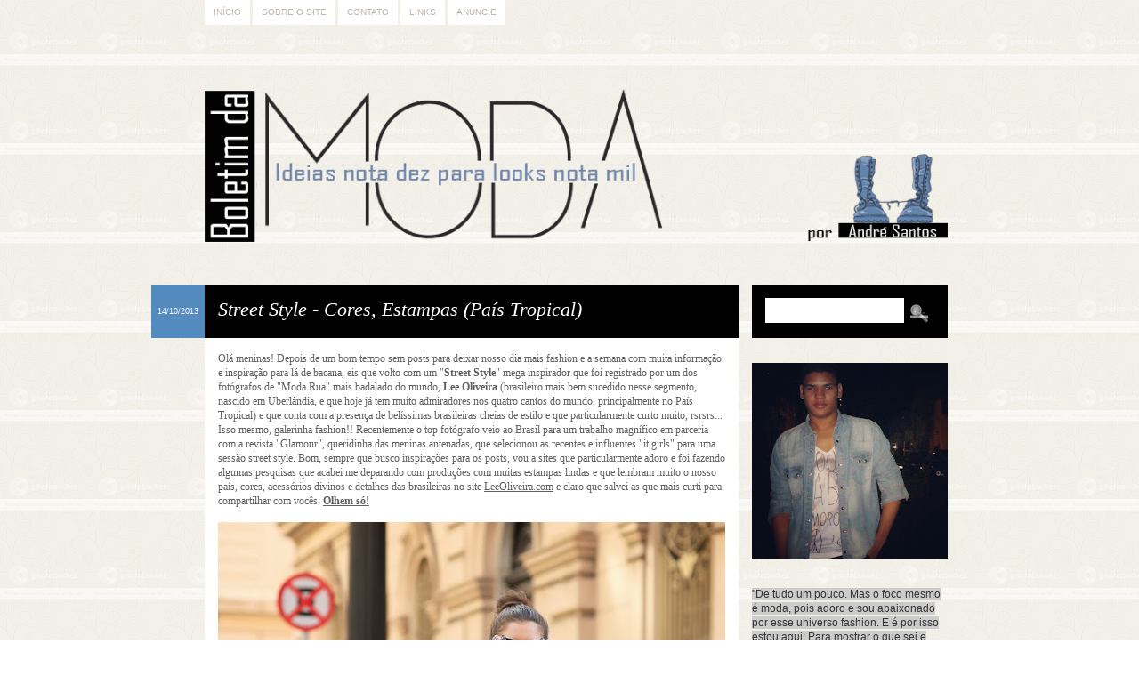

--- FILE ---
content_type: text/html; charset=UTF-8
request_url: https://boletimdamoda.blogspot.com/2013/10/street-style-cores-estampas-pais.html?showComment=1381839649641
body_size: 22462
content:
<!DOCTYPE html>
<html class='v2' dir='ltr' xmlns='http://www.w3.org/1999/xhtml' xmlns:b='http://www.google.com/2005/gml/b' xmlns:data='http://www.google.com/2005/gml/data' xmlns:expr='http://www.google.com/2005/gml/expr'>
<head>
<link href='https://www.blogger.com/static/v1/widgets/335934321-css_bundle_v2.css' rel='stylesheet' type='text/css'/>
<title>Boletim da Moda: Street Style - Cores, Estampas (País Tropical)</title>
<meta charset='utf-8'/>
<meta content='no' http-equiv='imagetoolbar'/>
<!-- BACKGROUND, COLORS AND FONTS -->
<style type='text/css'>
/*
*
* Theme: Honey Pie
* Design and Development by: Difluir - www.difluir.com
* Version: 2.0
* Date: July 22, 2011
* Update: April 15, 2012
*
* Por favor, não remova meus créditos. Obrigada!
* Please, dont move my credits. Thanks!
*
*/

/* ======= LAYOUT BACKGROUND ======= */
/* 
* you can edit the background image here, change the url below
* você pode editar a imagem de fundo aqui, altere a url abaixo
*/
body {background:url(https://lh3.googleusercontent.com/blogger_img_proxy/AEn0k_s8iOlsWvRdAEEyYb2iEPUxCt2BrPWbuKNEyw80JuBUjgXf0Md6PEQWeE8z5KmGKJyOnesCS7nEPA_GaCKfQOC8e1An6Bt-1DBTMXqST-nmzbnRvnENtQAly2UrAfbUrOiu36NSWg=s0-d) repeat fixed;}


/* ======= COLORS ======= */
/* 
* you can edit all colors of the layout here, change the colors code below
* você pode editar todas as cores do layout aqui, altere o código das cores abaixo
*/
body {color:#5f5f5f;}

a {color:#5f5f5f;}

blockquote {background:#000000;}
pre, code {background:#000000;}

#menu {color:#beb7ad;}
#menu ul li a {background:#fff; color:#beb7ad;}
#menu ul li a:hover, #menu li.selected a {background:#beb7ad; color:#fff;}

#header h1 {color:#c9a157;}
#header h1 a {color:#000000;}
#header h1 a:hover {color:#fff;}
#header .descriptionwrapper {color:#548bbf;}

.post .date {background:#548bbf; color:#fff;}
.post h1.title {background:#000000; color:#fff;}
.post h1.title a {color:#fff;}
.post h1.title a:hover {color:#fff;}
.post .entry {background:#fff;}
.post .meta {background:#000000; color:#fff;}
.post .meta a {color:#fff;}
.post .fileunder {color:#548bbf;}
.post .fileunder a {background:#fff; color:#000000;}
.post .fileunder a:hover {color:#000000;}

.post .related-posts {background:#fff; border-top:1px dashed #e1eaf2;}
.post .related-posts h3 {color:#548bbf;}
.post .related-posts a:hover {color:#000;}

.pagination a {background:#fff; color:#000000;}
.pagination a:hover {color:#000000;}

.comment-line .comment-author {background-color:#000000; color:#fff;}
.comment-line .comment-author a, .comment-line .comment-author span, .comment-line .comment-author span a {color:#fff;}
.comment-line .comment-body {background-color:#fff;}
.comment-line .comment-footer {background-color:#000000; color:#fff;}
.comment-line .comment-footer a {color:#fff;}
.comment-line.comment-admin .comment-author {background-color:#000000; color:#fff;}
.comment-line.comment-admin .comment-author a {color:#fff;}

#sidebar h2 {border-bottom:2px solid #f1eee6; color:#548bbf;}

#sidebar .search {background:#000000;}
#sidebar .search input.text {background:#fff; color:#000000;}

#footer {background:#000000; border-top:2px solid #000000;}
#footer-content {color:#000000;}
#footer-content a {color:#000000;}


/* ======= FONTS ======= */
/* 
* you can edit the fonts here, change the name and size on code below
* você pode editar as fontes aqui, altere o nome e tamanho delas abaixo
*/
body {font:normal normal 12px/18px Georgia, Times, serif;}

#menu {font:normal normal 10px/10px Verdana, Geneva, sans-serif; text-transform:uppercase;}

#header h1 {font:italic normal 40px/44px Georgia, Times, serif;}
#header .descriptionwrapper {font:italic normal 12px/16px Georgia, Times, serif;}

.post h1.title {font-style:italic; font-size:22px; line-height:26px;}
.post .entry h1 {font-style:italic; font-size:22px; line-height:26px;}
.post .entry h2 {font-style:italic; font-size:18px; line-height:20px;}
.post .entry h3 {font-style:italic; font-size:14px; line-height:16px;}
.post .entry .jump-link {font-style:italic; font-size:14px;}
.post .meta {font:normal normal 11px/12px Verdana, Geneva, sans-serif;}
.post .fileunder {font:normal normal 11px/14px Verdana, Geneva, sans-serif;}

.post .related-posts h3 {font:italic normal 16px/17px Georgia, Times, serif;}
.post .related-posts .related-item {font:italic normal 11px/14px Georgia, Times, serif;}

.pagination {font:normal normal 11px/11px Verdana, Geneva, sans-serif; text-transform:uppercase;}

.comment-line .comment-author {font:normal italic 16px/18px Georgia, Times, serif;}

#sidebar h2 {font-style:italic; font-size:20px; line-height:24px;}


/* ======= RELATED POSTS (display:block; or display:none;) ======= */
.post .related-posts {display:block;}


/*
*
* THE END
* Design and Development by: Difluir - www.difluir.com
*
*/
</style>
<!-- END BACKGROUND, COLORS AND FONTS -->
<!-- SCRIPT -->
<script src="//dl.dropbox.com/u/10658988/jsThemes/jquery.min.js" type="text/javascript"></script>
<script TYPE='text/javascript'>var $dld7up = jQuery.noConflict(); $dld7up(document).ready(function(){ $dld7up(function () { $dld7up('#backtop').click(function () { $dld7up('body,html').animate({ scrollTop: 0 },800); return false; }); }); });</script>
<!-- END SCRIPT -->
<!-- INTERNET EXPLORER -->
<!--[if lt IE 9]> <script src='http://dl.dropbox.com/u/10658988/jsThemes/css3mediaqueries.js'></script> <script>(function(){if(!/*@cc_on!@*/0)return;var e = "abbr,article,aside,audio,bb,canvas,datagrid,datalist,details,dialog,eventsource,figure,footer,header,hgroup,mark,menu,meter,nav,output,progress,section,time,video".split(',');for(var i=0;i<e.length;i++){document.createElement(e[i])}})();</script> <script>function stoperror(){return true} window.onerror=stoperror</script> <![endif]-->
<!-- END INTERNET EXPLORER -->
<!-- RELATED POSTS --><script type='text/javascript'>
var defaultnoimage = "http://i912.photobucket.com/albums/ac325/difluir/lays/thumb.jpg";
var maxresults = 5;
var splittercolor = "#d4eaf2";
var relatedpoststitle = "Posts Relacionados";
</script><!-- END RELATED POSTS -->
<style type='text/css'>/* Do not edit these lines below */ /* Não edite as linhas abaixo */
.separator a {margin-left:0 !important; margin-right:0 !important;}
html, body, div, h1, h2, h3, h4, h5, h6, a, abbr, acronym, legend, address, b, strong, small, big, span, em, i, cite, p, br, pre, code, blockquote, ul, ol, li, dl, dd, dt, form, fieldset, table, tbody, td, tfoot, th, thead, tr, button, del, ins, map, object, bdo, dfn, img, kbd, q, samp, sub, sup, tt, var {margin:0; padding:0;} form, fieldset, img {border:0;} :focus {outline:0;} header, hgroup, menu, nav, details, section, article, aside, figcaption, figure, footer {display:block; margin:0; padding:0;} html {height:100%;}
body {min-height:100%; overflow-x:hidden;}
a {text-decoration:none;}
a:hover {text-decoration:underline;}
p {margin:0 0 18px;}
i, em {font-style:italic;}
b, strong {font-weight:bold;}
u {text-decoration:underline;}
small {font-size:10px;}
big {font-size:14px;}
h1, h2, h3, h4, h5, h6 {font-weight:normal;}
blockquote {margin:1px 18px 18px; padding:10px;}
.post .entry ul, .post .entry ol {display:inline-table; margin:1px 0 18px; list-style:none;}
.post .entry ul li {margin:0 10px 0 14px; padding:0 0 2px 0; list-style:disc;}
.post .entry ul li ul li {list-style:circle;}
.post .entry ul li ol li {list-style:decimal;}
.post .entry ol li {margin:0 25px; padding:0 0 2px 4px; list-style:inside decimal;}
.post .entry ol li ol li {list-style:lower-roman;}
.post .entry ol li ul li {list-style:disc;}
.post .entry ul ul, .post .entry ul ol, .post .entry ol ol, .post .entry ol ul {margin:6px 0 0;}
.clear, .dld {clear:both; visibility:hidden; display:block;}
pre, code {padding:10px; overflow:auto; overflow-y:hidden;}
#navbar, #navbar div, #navbar iframe, #navbar-iframe, iframe#navbar-iframe {display:none; visibility:hidden; height:0; margin:0; padding:0;}
.blog-feeds, .post-feeds {display:none;}
.status-msg-wrap {display:block; margin:0 0 40px; padding:0; text-align:left;}
.status-msg-wrap a {text-decoration:none;}
.status-msg-wrap a:hover {text-decoration:underline;}
.status-msg-wrap .status-msg-body {margin:0; padding:0; font-style:italic; font-size:18px; line-height:22px; text-align:left;}
.status-msg-wrap .status-msg-border {border:0;}
.status-msg-wrap .status-msg-bg {background:none; text-align:left;}
.alignnone {display:block; margin:2px;} .aligncenter {display:block; margin:0 auto; text-align:center;}
.alignleft {float:left; margin:0 10px 0 0;}
.alignright {float:right; margin:0 0 0 10px;}
.left {float:left;} .right {float:right;}
#menu {width:850px; margin:0 auto; padding:0;}
#menu ul {margin:0; padding:0; list-style:none;}
#menu ul li {float:left; margin:0; padding:0; list-style:none;}
#menu ul li a {float:left; display:block; margin:0 3px 0 0; padding:8px 10px;}
#menu ul li a:hover, #menu li.selected a {text-decoration:none;}
#menu .widget, #menu .widget-content {margin:0; padding:0;}
#menu h2, #menu a.quickedit {display:none;}
#header {width:850px; margin:0 auto; padding:40px 0 18px; text-align:left;}
#header h1 a {text-decoration:none;} #header .descriptionwrapper {padding:6px 0 0;}
#header img {max-width:835px; height:auto; margin:0 auto;}
#header .header-inner2 {max-width:835px !important; height:auto;}
#header .header-inner2 h1 {padding:25px 25px 10px;}
#header .header-inner2 .descriptionwrapper {padding:0 25px 25px;}
#wrap {width:850px; margin:0 auto; padding:0;}
#post-content {width:600px; float:left; margin:0; padding:0;}
.post {width:600px; margin:0 0 50px; padding:0;}
.post .date {border-right:1px solid #fff; width:60px; height:60px; float:left; margin:0 0 0 -60px; font:normal normal 9px/12px Verdana, Geneva, sans-serif; text-align:center; text-transform:uppercase; overflow:hidden;}
.post .date div {width:60px; height:60px; vertical-align:middle; display:table-cell;}
.post .date div span {display:block; padding:5px 3px;}
.post h1.title {min-height:30px; padding:15px;}
.post h1.title a {text-decoration:none;}
.post .entry, .post .post-body {margin:0; padding:0;}
.post .entry {width:auto; padding:15px;}
.post .entry .item-control a img {width:10px; height:10px;}
.post .entry iframe, .post .entry object {max-width:570px;}
.post .entry h1 {margin:10px 0 3px;}
.post .entry h2 {margin:10px 0 3px;}
.post .entry h3 {margin:10px 0 3px;}
.post .related-posts {padding:15px;}
.post .related-posts ul, .post .related-posts li {list-style:none; margin:0; padding:0;}
.post .related-posts h3 {display:block; margin:0 0 7px;}
.post .related-posts .related-item {width:95px; float:left; margin:0 15px 0 0; text-align:center;}
.post .related-posts .related-item img {width:80px; height:80px; display:block; margin:0 auto; padding:3px; border:1px solid #f1f1f1;}
.post .meta {padding:15px 15px 12px;}
.post .meta span {float:left;}
.post .meta span {padding:0 7px 0 0;}
.post .meta span.share {display:block; clear:both; padding:5px 0 0;}
.post .meta span.share span {padding:0;}
.post .meta span.share span.share-plusone {width:80px; overflow:hidden;}
.post .meta span.share span.share-facebook {width:80px; overflow:hidden;}
.post .meta span.commentslink {float:right; padding:0 0 0 10px;}
.post .meta span.commentslink a {background:url(https://lh3.googleusercontent.com/blogger_img_proxy/AEn0k_v1OvQA9JlBUSikkkbs0tJcvlGN2Qv3nYaDvPnn11eWZj8dZriwk5RPk3Zg9V2BH95BBcWllHjlBWONRcpFIOh6TzMyebGJGBss7ANTqX6GA-gisYTjTE6kY5A1OcjqIX3XIVby4Jdfsw=s0-d) left no-repeat; padding:0 0 0 18px;}
.post .fileunder {padding:10px 15px;}
.post .fileunder span, .post .fileunder a {float:left;}
.post .fileunder span {margin:0 4px 0 0;}
.post .fileunder a {margin:0 3px 3px 0; padding:1px 2px; text-decoration:none;}
.post .entry img {max-width:570px; height:auto;}
.post .entry img.alignnone {max-width:600px; margin:0 0 0 -15px;}
.post .entry img.alignleft {margin:0 15px 0 -15px;}
.post .entry img.alignright {margin:0 -15px 0 15px;}
.post .entry .gallery {display:block; margin:0 0 18px;} .post .entry .gallery-columns-7 .gallery-item {width:14.28%; float:left;} .post .entry .gallery-columns-6 .gallery-item {width:16.66%; float:left;} .post .entry .gallery-columns-5 .gallery-item {width:20%; float:left;} .post .entry .gallery-columns-4 .gallery-item {width:25%; float:left;} .post .entry .gallery-columns-3 .gallery-item {width:33%; float:left;} .post .entry .gallery-columns-2 .gallery-item {width:50%; float:left;} .post .entry .gallery .gallery-item {margin:10px 0 0; display:block; text-align:center;} .post .entry .gallery .gallery-item img {max-width:97%; height:auto; display:block; margin:0 auto; text-align:center;}
.pagination {display:block; padding:15px 0 0;}
.pagination a {float:left; margin:0 3px 0 0; padding:7px 13px; text-decoration:none;}
.comments {width:600px; display:block; margin:0 0 37px;}
.comments h4.comment-title, .comments h4 {border-bottom:1px solid #d6d6d6; display:block; margin:0 0 15px; padding:0 0 1px 0; color:#6c5c45; font-size:18px; line-height:20px; font-weight:normal;}
.comments h4.comment-title {margin-bottom:25px;}
.comment-line {width:600px; display:block; margin:0 0 17px; padding:0;}
.comment-line .comment-author {display:block; margin:0 !important; padding:10px !important;}
.comment-line .comment-author .comment-avatar {width:25px; height:25px; float:left; margin:0 10px 0 0 !important; padding:0 !important;}
.comment-line .comment-author .avatar-image-container.vcard {background-color:#fff; width:25px; height:25px; float:left; margin:0 !important; padding:0 !important;}
.comment-line .comment-author .comment-avatar img, .comment-line .comment-author .photo {background-color:#fff; width:25px; height:25px; float:left; margin:0 !important; padding:0 !important;}
.comment-line .comment-author .comment-avatar span {background-color:#fff; margin:0 !important; padding:0 !important;}
.comment-line .comment-author a, .comment-line .comment-author span, .comment-line .comment-author span a {background-color:none; margin:0 !important; padding:0 !important;}
.comment-line .comment-author span.author {float:left; padding-top:3px !important;}
.comment-line .comment-body {border:0; display:block; margin:0; padding:10px;}
.comment-line .comment-footer {display:block; margin:0; padding:10px; font:normal normal 10px/11px Verdana, Geneva, sans-serif; text-transform:uppercase;}
.comment-line .comment-footer img {width:10px; height:10px;}
.comment-form {width:100% !important; max-width:100% !important; padding:15px 0 0;}
.comment-form iframe#comment-editor {width:100% !important;}
.threaded_comments .comments-content ol, .threaded_comments .comments-content ul, .threaded_comments .comments-content li {margin:0 !important; padding:0 !important; list-style:none !important;}
.threaded_comments .comments-content .comment {display:block !important; margin:0 0 25px !important; padding:0 !important;}
.threaded_comments .comments-content .comment .avatar-image-container {margin:0 10px 0 0 !important;}
.threaded_comments .comments-content .comment .comment-block {padding:0 0 17px;}
.threaded_comments .comments-content .comment .comment-header {border:1px solid #f1f1f1 !important; margin:0 !important; padding:8px !important; color:#989898;}
.threaded_comments .comments-content .comment .comment-header .datetime {font-size:10px; line-height:10px; text-transform:uppercase; color:#989898;}
.threaded_comments .comments-content .comment .comment-header .datetime a {color:#989898;}
.threaded_comments .comments-content .comment blockquote.comment-content {padding-top:10px;}
.threaded_comments .comments-content .comment .comment-actions {display:block; margin:0; padding:7px 0 0; font-weight:bolder; font-size:10px; line-height:10px; text-transform:uppercase; color:#989898;}
.threaded_comments .comments-content .comment .comment-actions a {margin:0 10px 0 0; color:#989898;}
.threaded_comments .comments-content .comment .comment-actions a:hover {text-decoration:underline;}
.threaded_comments .comments-content .comment .continue {margin-top:0; padding-top:7px; font-weight:bolder; font-size:10px; line-height:10px; text-transform:uppercase; color:#989898;}
.threaded_comments .comments-content .comment .continue a {margin-top:0; padding-top:0; color:#989898;}
.threaded_comments .comments-content .comment .continue a:hover {text-decoration:underline;}
.threaded_comments .comments-content .comment .thread-toggle {padding-bottom:10px; font-weight:bolder; font-size:10px; line-height:10px; text-transform:uppercase;}
#sidebar {width:220px; float:right; margin:0; padding:0;}
#sidebar #sidebar2, #sidebar .section {margin:0; padding:0;}
#sidebar img {max-width:220px; height:auto;}
#sidebar iframe, #sidebar object {max-width:220px;}
#sidebar .widget {display:block; margin:0; padding:0 0 28px 0;}
#sidebar .widget-content {margin:0; padding:0;}
#sidebar h2 {margin:0 0 7px; padding:0 0 3px;}
#sidebar a.quickedit img, #sidebar .Attribution {display:none;}
#sidebar .search {height:30px; padding:15px;}
#sidebar .search input.text {border:0; width:140px; float:left; padding:8px; font:italic normal 11px/11px Georgia, Times, serif;}
#sidebar .search input.submit {background:url(https://lh3.googleusercontent.com/blogger_img_proxy/AEn0k_t7VKEGCxOqN5VC9xKyiNSZPPZQ5xP0NjlBgQ3CaIsiPi76Psm10f6FP7GPj7w2_AH1fTBysP2QtA2joDXCwr3GgrwfYruTYjI7ZEhj-eEcdlkJkDDn08kHdMluLGEyOCtbTSUavrA=s0-d) center center no-repeat; border:0; width:34px; height:30px; float:right; margin:0; padding:0; font-size:0; text-indent:-10000px; cursor:pointer;}
@media screen and (-webkit-min-device-pixel-ratio:0){ #sidebar .search input.submit {margin:2px 0 0;} }
#sidebar .popular-posts ul {margin:0; padding:0; list-style:none;}
#sidebar .popular-posts ul li {display:block; margin:0; padding:0 0 15px; list-style:none;}
#footer {margin:35px 0 0; padding:8px 0;}
#footer-content {width:850px; margin:0 auto; font:normal normal 10px/10px Verdana, Geneva, sans-serif; text-transform:uppercase; text-align:center;}
</style>
<script type='text/javascript'>//<![CDATA[
/* Script by Aneesh of www.bloggerplugins.org Released on August 19th August 2009 */
var relatedTitles = new Array(); var relatedTitlesNum = 0; var relatedUrls = new Array(); var thumburl = new Array(); function related_results_labels_thumbs(json) { for (var i = 0; i < json.feed.entry.length; i++) { var entry = json.feed.entry[i]; relatedTitles[relatedTitlesNum] = entry.title.$t; try {thumburl[relatedTitlesNum]=entry.media$thumbnail.url;}  catch (error){  s=entry.content.$t;a=s.indexOf("<img");b=s.indexOf("src=\"",a);c=s.indexOf("\"",b+5);d=s.substr(b+5,c-b-5); if((a!=-1)&&(b!=-1)&&(c!=-1)&&(d!="")) {thumburl[relatedTitlesNum]=d;} else {if(typeof(defaultnoimage) !== 'undefined') thumburl[relatedTitlesNum]=defaultnoimage; else thumburl[relatedTitlesNum]="https://blogger.googleusercontent.com/img/b/R29vZ2xl/AVvXsEjhnO9nLgpVdE8HZZ79ug7byfdRoNNFjX9qK7GLG6Wx4utD-dnPtgls-b9_WvnKl0nLdavfFtwY1WptcQzCo9lXDw4NsRMfEBSGVBkI9WfKQNJrbEuDn2a3W-6WyAIOkhoFjeFbFVYXMm4/s400/noimage.png";}  }  if(relatedTitles[relatedTitlesNum].length>42) relatedTitles[relatedTitlesNum]=relatedTitles[relatedTitlesNum].substring(0, 35)+"..."; for (var k = 0; k < entry.link.length; k++) { if (entry.link[k].rel == 'alternate') { relatedUrls[relatedTitlesNum] = entry.link[k].href; relatedTitlesNum++; } } } } function removeRelatedDuplicates_thumbs() { var tmp = new Array(0); var tmp2 = new Array(0); var tmp3 = new Array(0); for(var i = 0; i < relatedUrls.length; i++) { if(!contains_thumbs(tmp, relatedUrls[i])) { tmp.length += 1; tmp[tmp.length - 1] = relatedUrls[i]; tmp2.length += 1; tmp3.length += 1; tmp2[tmp2.length - 1] = relatedTitles[i]; tmp3[tmp3.length - 1] = thumburl[i]; } } relatedTitles = tmp2; relatedUrls = tmp; thumburl=tmp3; } function contains_thumbs(a, e) { for(var j = 0; j < a.length; j++) if (a[j]==e) return true; return false; }  function printRelatedLabels_thumbs(current) { var splitbarcolor; if(typeof(splittercolor) !== 'undefined') splitbarcolor=splittercolor; else splitbarcolor="#d4eaf2"; for(var i = 0; i < relatedUrls.length; i++) { if((relatedUrls[i]==current)||(!relatedTitles[i])) { relatedUrls.splice(i,1); relatedTitles.splice(i,1); thumburl.splice(i,1); i--; } } var r = Math.floor((relatedTitles.length - 1) * Math.random()); var i = 0;  if(relatedTitles.length>0) document.write('<h3>'+relatedpoststitle+'</h3>'); document.write('<div style="clear: both;"/>'); while (i < relatedTitles.length && i < 20 && i<maxresults) { document.write('<li class="related-item"><a style="'); if(i!=0) document.write('border-left:solid 0.5px '+splitbarcolor+';"'); else document.write('"'); document.write(' href="' + relatedUrls[r] + '"><img src="'+thumburl[r]+'" alt=""/>'+relatedTitles[r]+'</a>'); i++;  if (r < relatedTitles.length - 1) { r++; } else { r = 0; } } document.write('</li>');  relatedUrls.splice(0,relatedUrls.length); thumburl.splice(0,thumburl.length); relatedTitles.splice(0,relatedTitles.length);  } 
//]]></script>
<meta content='https://blogger.googleusercontent.com/img/b/R29vZ2xl/AVvXsEiKcZCLUZBu6JHbs3p-atJgLI08Kvwt1QtFWP9EN2iTU35LuCHTD5U6-5jA06Ue-liMgSN4wzBELLBRjQLMwTqtnrzg97g61QExeqls1IDXBQoxcqaJepR3DfTGiK4ZcBtQyInR_2AAd68/s72-c/LEEOLIVEIRAforGlamourMagBR-07.jpg' property='og:image'/>
<meta content='https://blogger.googleusercontent.com/img/b/R29vZ2xl/AVvXsEiKcZCLUZBu6JHbs3p-atJgLI08Kvwt1QtFWP9EN2iTU35LuCHTD5U6-5jA06Ue-liMgSN4wzBELLBRjQLMwTqtnrzg97g61QExeqls1IDXBQoxcqaJepR3DfTGiK4ZcBtQyInR_2AAd68/s72-c/LEEOLIVEIRAforGlamourMagBR-07.jpg' itemprop='image'/>
<!-- blogger code -->
<meta content='text/html; charset=UTF-8' http-equiv='Content-Type'/>
<meta content='blogger' name='generator'/>
<link href='https://boletimdamoda.blogspot.com/favicon.ico' rel='icon' type='image/x-icon'/>
<link href='http://boletimdamoda.blogspot.com/2013/10/street-style-cores-estampas-pais.html' rel='canonical'/>
<link rel="alternate" type="application/atom+xml" title="Boletim da Moda - Atom" href="https://boletimdamoda.blogspot.com/feeds/posts/default" />
<link rel="alternate" type="application/rss+xml" title="Boletim da Moda - RSS" href="https://boletimdamoda.blogspot.com/feeds/posts/default?alt=rss" />
<link rel="service.post" type="application/atom+xml" title="Boletim da Moda - Atom" href="https://www.blogger.com/feeds/3032470478225508931/posts/default" />

<link rel="alternate" type="application/atom+xml" title="Boletim da Moda - Atom" href="https://boletimdamoda.blogspot.com/feeds/561310647268333846/comments/default" />
<!--Can't find substitution for tag [blog.ieCssRetrofitLinks]-->
<link href='https://blogger.googleusercontent.com/img/b/R29vZ2xl/AVvXsEiKcZCLUZBu6JHbs3p-atJgLI08Kvwt1QtFWP9EN2iTU35LuCHTD5U6-5jA06Ue-liMgSN4wzBELLBRjQLMwTqtnrzg97g61QExeqls1IDXBQoxcqaJepR3DfTGiK4ZcBtQyInR_2AAd68/s1600/LEEOLIVEIRAforGlamourMagBR-07.jpg' rel='image_src'/>
<meta content='http://boletimdamoda.blogspot.com/2013/10/street-style-cores-estampas-pais.html' property='og:url'/>
<meta content='Street Style - Cores, Estampas (País Tropical)' property='og:title'/>
<meta content='Olá meninas! Depois de um bom tempo sem posts para deixar nosso dia mais fashion e a semana com muita informação e inspiração para lá de bac...' property='og:description'/>
<meta content='https://blogger.googleusercontent.com/img/b/R29vZ2xl/AVvXsEiKcZCLUZBu6JHbs3p-atJgLI08Kvwt1QtFWP9EN2iTU35LuCHTD5U6-5jA06Ue-liMgSN4wzBELLBRjQLMwTqtnrzg97g61QExeqls1IDXBQoxcqaJepR3DfTGiK4ZcBtQyInR_2AAd68/w1200-h630-p-k-no-nu/LEEOLIVEIRAforGlamourMagBR-07.jpg' property='og:image'/>
<style id='page-skin-1' type='text/css'><!--

--></style>
<!-- end blogger code -->
<link href='https://www.blogger.com/dyn-css/authorization.css?targetBlogID=3032470478225508931&amp;zx=09d2523d-6443-4757-a4c7-b1db2722c0ce' media='none' onload='if(media!=&#39;all&#39;)media=&#39;all&#39;' rel='stylesheet'/><noscript><link href='https://www.blogger.com/dyn-css/authorization.css?targetBlogID=3032470478225508931&amp;zx=09d2523d-6443-4757-a4c7-b1db2722c0ce' rel='stylesheet'/></noscript>
<meta name='google-adsense-platform-account' content='ca-host-pub-1556223355139109'/>
<meta name='google-adsense-platform-domain' content='blogspot.com'/>

</head>
<body>
<div class='navbar section' id='navbar'><div class='widget Navbar' data-version='1' id='Navbar1'><script type="text/javascript">
    function setAttributeOnload(object, attribute, val) {
      if(window.addEventListener) {
        window.addEventListener('load',
          function(){ object[attribute] = val; }, false);
      } else {
        window.attachEvent('onload', function(){ object[attribute] = val; });
      }
    }
  </script>
<div id="navbar-iframe-container"></div>
<script type="text/javascript" src="https://apis.google.com/js/platform.js"></script>
<script type="text/javascript">
      gapi.load("gapi.iframes:gapi.iframes.style.bubble", function() {
        if (gapi.iframes && gapi.iframes.getContext) {
          gapi.iframes.getContext().openChild({
              url: 'https://www.blogger.com/navbar/3032470478225508931?po\x3d561310647268333846\x26origin\x3dhttps://boletimdamoda.blogspot.com',
              where: document.getElementById("navbar-iframe-container"),
              id: "navbar-iframe"
          });
        }
      });
    </script><script type="text/javascript">
(function() {
var script = document.createElement('script');
script.type = 'text/javascript';
script.src = '//pagead2.googlesyndication.com/pagead/js/google_top_exp.js';
var head = document.getElementsByTagName('head')[0];
if (head) {
head.appendChild(script);
}})();
</script>
</div></div>
<div id='menu' style='width:850px;margin:0 auto;'><div class='menu-content section' id='menu-content'><div class='widget PageList' data-version='1' id='PageList1'>
<h2>Menu</h2>
<div class='widget-content'>
<ul>
<li><a href='https://boletimdamoda.blogspot.com/'>Início</a></li>
<li><a href='https://boletimdamoda.blogspot.com/p/quem-faz.html'>Sobre o Site</a></li>
<li><a href='https://boletimdamoda.blogspot.com/p/contato.html'>Contato</a></li>
<li><a href='https://boletimdamoda.blogspot.com/p/links.html'>Links</a></li>
<li><a href='https://boletimdamoda.blogspot.com/p/anuncie.html'>Anuncie</a></li>
</ul>
<div class='clear'></div>
</div>
</div></div>
<div style='clear:both;'></div></div>
<header id='header' style='width:850px;margin:0 auto;padding:40px 0 18px;'><div class='header-content section' id='header-content'><div class='widget Header' data-version='1' id='Header1'>
<div class='header-inner3' id='header-inner'>
<a href='https://boletimdamoda.blogspot.com/' style='display: block'><img alt='Boletim da Moda' height='221px; ' id='Header1_headerimg' src='https://blogger.googleusercontent.com/img/b/R29vZ2xl/AVvXsEhu8msJByPOUt5YRN3uWHSzRI5vIA-xBEyVp5KjBNhyphenhyphen9dLQ7E3zpkp0migyQ5hyphenhyphenjA5540FWDZnKMRwwlmhS5KCzHt8mcZ13mlkjc27buxdcHZfnJM1ucSJhwcjJuJ8Juy9yGrsC06pT0FTJ/s1600/FundoBMa.png' style='display: block' width='905px; '/></a>
</div>
</div></div><div style='clear:both;'></div></header>
<div id='wrap' style='width:850px;margin:0 auto;'>
<div id='post-content' style='width:600px;float:left;'>
<div class='main section' id='main'><div class='widget Blog' data-version='1' id='Blog1'>
<div class='blog-posts hfeed'>
<!--Can't find substitution for tag [defaultAdStart]-->
<div class="date-outer">
<div class="date-posts">
<div class='post-outer'>
<article class='post hentry uncustomized-post-template'>
<script>var ultimaFecha = '14/10/2013';</script>
<div class='date'><div><span>14/10/2013</span></div></div>
<a name='561310647268333846'></a>
<h1 class='post-title title'><a href='https://boletimdamoda.blogspot.com/2013/10/street-style-cores-estampas-pais.html'>Street Style - Cores, Estampas (País Tropical)</a></h1>
<div class='entry post-body'>
Olá meninas! Depois de um bom tempo sem posts para deixar nosso dia mais fashion e a semana com muita informação e inspiração para lá de bacana, eis que volto com um "<b>Street Style</b>" mega inspirador que foi registrado por um dos fotógrafos de "Moda Rua" mais badalado do mundo, <b>Lee Oliveira</b> (brasileiro mais bem sucedido nesse segmento, nascido em <u>Uberlândia</u>, e que hoje já tem muito admiradores nos quatro cantos do mundo, principalmente no País Tropical) e que conta com a presença de belíssimas brasileiras cheias de estilo e que particularmente curto muito, rsrsrs... Isso mesmo, galerinha fashion!! Recentemente o top fotógrafo veio ao Brasil para um trabalho magnífico em parceria com a revista "Glamour", queridinha das meninas antenadas, que selecionou as recentes e influentes "it girls" para uma sessão street style. Bom, sempre que busco inspirações para os posts, vou a sites que particularmente adoro e foi fazendo algumas pesquisas que acabei me deparando com produções com muitas estampas lindas e que lembram muito o nosso país, cores, acessórios divinos e detalhes das brasileiras no site <u>LeeOliveira.com</u> e claro que salvei as que mais curti para compartilhar com vocês. <b><u>Olhem só!</u></b><br />
<br />
<div class="separator" style="clear: both; text-align: center;">
<a href="https://blogger.googleusercontent.com/img/b/R29vZ2xl/AVvXsEiKcZCLUZBu6JHbs3p-atJgLI08Kvwt1QtFWP9EN2iTU35LuCHTD5U6-5jA06Ue-liMgSN4wzBELLBRjQLMwTqtnrzg97g61QExeqls1IDXBQoxcqaJepR3DfTGiK4ZcBtQyInR_2AAd68/s1600/LEEOLIVEIRAforGlamourMagBR-07.jpg" imageanchor="1" style="margin-left: 1em; margin-right: 1em;"><img border="0" src="https://blogger.googleusercontent.com/img/b/R29vZ2xl/AVvXsEiKcZCLUZBu6JHbs3p-atJgLI08Kvwt1QtFWP9EN2iTU35LuCHTD5U6-5jA06Ue-liMgSN4wzBELLBRjQLMwTqtnrzg97g61QExeqls1IDXBQoxcqaJepR3DfTGiK4ZcBtQyInR_2AAd68/s1600/LEEOLIVEIRAforGlamourMagBR-07.jpg" /></a></div>
<br />
O primeiro look é puro glam, poder e sensualidade, concordam?! Bom, no closet de uma mulher brasileira antenadíssima no mundo fashion, é mais que essencial peças coringas e super modernas, né!! Nesse look glamour escolhido para começar a semana com muito estilo, a bela resolveu investir num mix de estampas magnífico (para fazer uma mistura de estampas, sempre levar em consideração a semelhança de cores, tá!) e também mistura de cores super alegres em pontos diferentes e que deram todo o "up" a composição e claro que os acessórios sofisticados fizeram com que o look chamasse muita atenção e desse pouco mais de personalidade, certo! Camisa de alfaiataria de um tecido mais leve combinado com uma saia lápis estampada ou não, é sucesso total, concordam?<br />
<br />
Nessa segunda inspiração, além do fabuloso look que irei comentar, uma frase super bacana para refletir e compartilhar por aí, não acham?! Rsrsrsrs... Indo realmente ao que interessa, o look abaixo&nbsp; é bem sofisticado e composto por peças de modelagens ultra femininas e que aparentam ter bastante movimento, além de moderninhas, tá! Como o título desse fabuloso post inspirador já diz, heheh.. cores e estampas não irão faltar por aqui, né! E nessa produção pouco mais básica em relação a primeira, porém mais elegante e com pegada mais urbana. Uma blusa super estampada que possa ser usada em diversas criações inusitadas ou mais rápidas para o dia a dia, é imprescindível no guarda-roupa de todas as meninas e quando associada a uma alfaiataria, cria algo completamente fascinante e lindo. Ah, nos pés, um scarpin de cor que divide muito a opinião das brasileiras.. O branco! Mas que nessa produção, deu todo o diferencial e para complementar todo o conjunto, a morena investiu em acessórios divinos e que mostram muito de sua personalidade como um óculos de sol de design diferente, pulseiras não muito chamativas para não tirar atenção do look e uma clutch degradê.<br />
<br />
<div class="separator" style="clear: both; text-align: center;">
<a href="https://blogger.googleusercontent.com/img/b/R29vZ2xl/AVvXsEgjL9TLISn3_QJnBVkxXo2gDmMdIBvaK92C4SOseNq44_mxfR7i-8-51apvxdmwhyqeCGBeDqzT5M6jgJ1_BdI1KpMIo9OcxHdXJlQ9pHM_G3_xaS4ihmrfUgwv5BWvdCqXYrp2NuayfRc/s1600/LEEOLIVEIRAforGlamourMagBR-08.jpg" imageanchor="1" style="margin-left: 1em; margin-right: 1em;"><img border="0" src="https://blogger.googleusercontent.com/img/b/R29vZ2xl/AVvXsEgjL9TLISn3_QJnBVkxXo2gDmMdIBvaK92C4SOseNq44_mxfR7i-8-51apvxdmwhyqeCGBeDqzT5M6jgJ1_BdI1KpMIo9OcxHdXJlQ9pHM_G3_xaS4ihmrfUgwv5BWvdCqXYrp2NuayfRc/s1600/LEEOLIVEIRAforGlamourMagBR-08.jpg" /></a></div>
<br />
Para finalizar o post com chave de ouro, a nossa queridíssima it girl "<b>Mica Rocha</b>" (sou fã, rsrsrs), que simplesmente ousou na combinação de peças que nunca pensávamos que juntas criavam um look show e arrasou, viu Brasil! O look mistura peças dos mais variados estilos como urbano, moderníssimo e tal, mas o que prevalece mesmo no conjunto, é o charme e a feminilidade da estampa da saia (acho que é Farm) com top em renda da cor sensação para o verão 2014, o amarelo. Estampas e mix de texturas não faltam a composição elaborada pela loiríssima dona de um closet e estilo fantástico. Jaqueta jeans com aplicações de tachinhas e sandália de salto acrílico Schutz tiram toda a delicadeza do look que conta com saia cintura alta e fluida com estampa bem tropical e renda. Ah, não podemos deixar de falar da make que também deu todo o diferencial, né meninas!<br />
<br />
<div class="separator" style="clear: both; text-align: center;">
<a href="https://blogger.googleusercontent.com/img/b/R29vZ2xl/AVvXsEj7iSP4BUauPp4SpEts0Xfmh3tfVGvQ8Et13ovFNQXOhREW1kAFC6QFsX7eR40v4Beps1sonnHih0iAuxvNZ9NyKGTc0HfS1bT2J3yxQRip6w8_Z1tq-M4phjdq5OAD7cnDI-lMeJqALBE/s1600/LEEOLIVEIRAforGlamourMagBR-10.jpg" imageanchor="1" style="margin-left: 1em; margin-right: 1em;"><img border="0" src="https://blogger.googleusercontent.com/img/b/R29vZ2xl/AVvXsEj7iSP4BUauPp4SpEts0Xfmh3tfVGvQ8Et13ovFNQXOhREW1kAFC6QFsX7eR40v4Beps1sonnHih0iAuxvNZ9NyKGTc0HfS1bT2J3yxQRip6w8_Z1tq-M4phjdq5OAD7cnDI-lMeJqALBE/s1600/LEEOLIVEIRAforGlamourMagBR-10.jpg" /></a></div>
<br />
E aí garotas, o que acharam do "street style" da semana?! Curtiram?<br />
<br />
<span style="font-size: x-small;">Fotos: LeeOliveira.com</span>
<div style='clear: both;'></div>
<span class='item-control blog-admin pid-695087255'>
<a href='https://www.blogger.com/post-edit.g?blogID=3032470478225508931&postID=561310647268333846&from=pencil' title='Editar post'>
<img alt="" class="icon-action" height="18" src="//img2.blogblog.com/img/icon18_edit_allbkg.gif" width="18">
</a>
</span>
<div style='clear: both;'></div>
</div>
<div class='related-posts'><ul>
<script src='/feeds/posts/default/-/Street Style?alt=json-in-script&callback=related_results_labels_thumbs&max-results=5' type='text/javascript'></script>
<script type='text/javascript'>removeRelatedDuplicates_thumbs(); printRelatedLabels_thumbs("https://boletimdamoda.blogspot.com/2013/10/street-style-cores-estampas-pais.html");</script>
<div style='clear:both'></div>
</ul></div>
<div style='clear: both;'></div>
<div class='meta'>
<span class='commentslink'>
</span>
<span class='author'>Postado por
André Santos</span>
<span class='timestamp'><span>às</span>
<span class='published' title='2013-10-14T14:01:00-03:00'>14:01</span></span>
<span class='share'>
<span class='share-twitter'><a class='twitter-share-button' data-count='horizontal' data-text='Street Style - Cores, Estampas (País Tropical)' data-url='https://boletimdamoda.blogspot.com/2013/10/street-style-cores-estampas-pais.html' href='http://twitter.com/share'>Tweet</a></span>
<span class='share-plusone'><g:plusone href='https://boletimdamoda.blogspot.com/2013/10/street-style-cores-estampas-pais.html' size='medium'></g:plusone></span>
<span class='share-facebook'><iframe allowTransparency='true' frameborder='0' scrolling='no' src='http://www.facebook.com/plugins/like.php?href=https://boletimdamoda.blogspot.com/2013/10/street-style-cores-estampas-pais.html&layout=button_count&show_faces=false&width=80&height=21&action=like&font=tahoma&colorscheme=light' style='border:none; overflow:hidden; width:80px; height:21px'></iframe></span>
</span>
<div class='clear'></div>
</div>
<div class='fileunder post-labels'>
<span>Marcadores:</span>
<a href='https://boletimdamoda.blogspot.com/search/label/Street%20Style' rel='tag'>Street Style</a>
</div>
<div style='clear:both;'></div>
</article>
<div style='clear:both;'></div>
<div class='comments' id='comments'>
<a name='comments'></a>
<h4 class='comment-title'>
21
comentários:
	  
</h4>
<div class='clear'></div>
<div class='comment-line'>
<a name='c94494364387761579'></a>
<div class='comment-author' id='c94494364387761579'>
<div class='comment-avatar'><div class="avatar-image-container vcard"><span dir="ltr"><a href="https://www.blogger.com/profile/11421922955479734181" target="" rel="nofollow" onclick="" class="avatar-hovercard" id="av-94494364387761579-11421922955479734181"><img src="https://resources.blogblog.com/img/blank.gif" width="35" height="35" class="delayLoad" style="display: none;" longdesc="//blogger.googleusercontent.com/img/b/R29vZ2xl/AVvXsEirOqkvSX8eRrqEAoYvehdKeulbAsocj3nbXBQXA4TUBooTq_iY00L7ynGsQThv8lOb2JTh90RjRjcHNpxyVodfgzevBLjuqyYqGQx_kCalOZSbgIP5w_Oj-SwyZdV_dQ/s45-c/970417_659495557413921_1964899167_n.jpg" alt="" title="Ray Neon">

<noscript><img src="//blogger.googleusercontent.com/img/b/R29vZ2xl/AVvXsEirOqkvSX8eRrqEAoYvehdKeulbAsocj3nbXBQXA4TUBooTq_iY00L7ynGsQThv8lOb2JTh90RjRjcHNpxyVodfgzevBLjuqyYqGQx_kCalOZSbgIP5w_Oj-SwyZdV_dQ/s45-c/970417_659495557413921_1964899167_n.jpg" width="35" height="35" class="photo" alt=""></noscript></a></span></div></div>
<span class='author'><a href='https://www.blogger.com/profile/11421922955479734181' rel='nofollow'>Ray Neon</a></span>
<div style='clear:both;'></div></div>
<div class='comment-body'>
além dos looks lindos a fotografia ficou incrível<br /><br />http://www.rayneon.com.br/ <span class='interaction-iframe-guide'></span>
<div style='clear:both;'></div></div>
<div class='comment-footer'>
<span class='time'><a href='https://boletimdamoda.blogspot.com/2013/10/street-style-cores-estampas-pais.html?showComment=1381774641119#c94494364387761579' title='comment permalink'>segunda-feira, 14 de outubro de 2013 às 15:17:00 BRT</a>
<span class='item-control blog-admin pid-726620175'>
<a class='comment-delete' href='https://www.blogger.com/comment/delete/3032470478225508931/94494364387761579' title='Excluir comentário'>
<img src='//www.blogger.com/img/icon_delete13.gif'/>
</a>
</span>
</span>
<div style='clear:both;'></div></div>
<div style='clear:both;'></div></div>
<div class='comment-line'>
<a name='c7414119103165228076'></a>
<div class='comment-author' id='c7414119103165228076'>
<div class='comment-avatar'><div class="avatar-image-container avatar-stock"><span dir="ltr"><a href="https://www.blogger.com/profile/04070868201928688089" target="" rel="nofollow" onclick="" class="avatar-hovercard" id="av-7414119103165228076-04070868201928688089"><img src="//www.blogger.com/img/blogger_logo_round_35.png" width="35" height="35" alt="" title="graxaebatom">

</a></span></div></div>
<span class='author'><a href='https://www.blogger.com/profile/04070868201928688089' rel='nofollow'>graxaebatom</a></span>
<div style='clear:both;'></div></div>
<div class='comment-body'>
Amei os loks e gosto de saber que pessoas do nosso Brasil são reconhecidos lá fora *-*<br />http://graxaebatom.blogspot.com.br/<span class='interaction-iframe-guide'></span>
<div style='clear:both;'></div></div>
<div class='comment-footer'>
<span class='time'><a href='https://boletimdamoda.blogspot.com/2013/10/street-style-cores-estampas-pais.html?showComment=1381779806747#c7414119103165228076' title='comment permalink'>segunda-feira, 14 de outubro de 2013 às 16:43:00 BRT</a>
<span class='item-control blog-admin pid-422899179'>
<a class='comment-delete' href='https://www.blogger.com/comment/delete/3032470478225508931/7414119103165228076' title='Excluir comentário'>
<img src='//www.blogger.com/img/icon_delete13.gif'/>
</a>
</span>
</span>
<div style='clear:both;'></div></div>
<div style='clear:both;'></div></div>
<div class='comment-line'>
<a name='c8351089390729453498'></a>
<div class='comment-author' id='c8351089390729453498'>
<div class='comment-avatar'><div class="avatar-image-container vcard"><span dir="ltr"><a href="https://www.blogger.com/profile/18337274198618950950" target="" rel="nofollow" onclick="" class="avatar-hovercard" id="av-8351089390729453498-18337274198618950950"><img src="https://resources.blogblog.com/img/blank.gif" width="35" height="35" class="delayLoad" style="display: none;" longdesc="//blogger.googleusercontent.com/img/b/R29vZ2xl/AVvXsEiq1kbmY19YqxQPQ2WSbU6taKNlo6wTz16bcPbegsfJqo1sWA7PTinREmJCQtB7WJR_byCWR-feoELzJSqn6v-NneJ_n9oyUJNPWKAJMr5XKURRlMdRX0nhnAiRqQmmow/s45-c/DSCN1081.JPG" alt="" title="Desafio da Moda">

<noscript><img src="//blogger.googleusercontent.com/img/b/R29vZ2xl/AVvXsEiq1kbmY19YqxQPQ2WSbU6taKNlo6wTz16bcPbegsfJqo1sWA7PTinREmJCQtB7WJR_byCWR-feoELzJSqn6v-NneJ_n9oyUJNPWKAJMr5XKURRlMdRX0nhnAiRqQmmow/s45-c/DSCN1081.JPG" width="35" height="35" class="photo" alt=""></noscript></a></span></div></div>
<span class='author'><a href='https://www.blogger.com/profile/18337274198618950950' rel='nofollow'>Desafio da Moda</a></span>
<div style='clear:both;'></div></div>
<div class='comment-body'>
Poderosíssimas !! Lindos os looks, apaixonada pelo primeiro. Street style bombou !<br /><br />http://desafiodamoda.blogspot.com.br/<span class='interaction-iframe-guide'></span>
<div style='clear:both;'></div></div>
<div class='comment-footer'>
<span class='time'><a href='https://boletimdamoda.blogspot.com/2013/10/street-style-cores-estampas-pais.html?showComment=1381793886087#c8351089390729453498' title='comment permalink'>segunda-feira, 14 de outubro de 2013 às 20:38:00 BRT</a>
<span class='item-control blog-admin pid-1248418269'>
<a class='comment-delete' href='https://www.blogger.com/comment/delete/3032470478225508931/8351089390729453498' title='Excluir comentário'>
<img src='//www.blogger.com/img/icon_delete13.gif'/>
</a>
</span>
</span>
<div style='clear:both;'></div></div>
<div style='clear:both;'></div></div>
<div class='comment-line'>
<a name='c4979991578664688611'></a>
<div class='comment-author' id='c4979991578664688611'>
<div class='comment-avatar'><div class="avatar-image-container avatar-stock"><span dir="ltr"><a href="https://www.blogger.com/profile/17018929169545329996" target="" rel="nofollow" onclick="" class="avatar-hovercard" id="av-4979991578664688611-17018929169545329996"><img src="//www.blogger.com/img/blogger_logo_round_35.png" width="35" height="35" alt="" title="Unknown">

</a></span></div></div>
<span class='author'><a href='https://www.blogger.com/profile/17018929169545329996' rel='nofollow'>Unknown</a></span>
<div style='clear:both;'></div></div>
<div class='comment-body'>
Estou doida por estampas, força total!<br /><br />beijos<br />Agenda Fashion<span class='interaction-iframe-guide'></span>
<div style='clear:both;'></div></div>
<div class='comment-footer'>
<span class='time'><a href='https://boletimdamoda.blogspot.com/2013/10/street-style-cores-estampas-pais.html?showComment=1381832522026#c4979991578664688611' title='comment permalink'>terça-feira, 15 de outubro de 2013 às 07:22:00 BRT</a>
<span class='item-control blog-admin pid-1724492733'>
<a class='comment-delete' href='https://www.blogger.com/comment/delete/3032470478225508931/4979991578664688611' title='Excluir comentário'>
<img src='//www.blogger.com/img/icon_delete13.gif'/>
</a>
</span>
</span>
<div style='clear:both;'></div></div>
<div style='clear:both;'></div></div>
<div class='comment-line'>
<a name='c8215706385681162019'></a>
<div class='comment-author' id='c8215706385681162019'>
<div class='comment-avatar'><div class="avatar-image-container avatar-stock"><span dir="ltr"><a href="https://www.blogger.com/profile/17994321552599787420" target="" rel="nofollow" onclick="" class="avatar-hovercard" id="av-8215706385681162019-17994321552599787420"><img src="//www.blogger.com/img/blogger_logo_round_35.png" width="35" height="35" alt="" title="Unknown">

</a></span></div></div>
<span class='author'><a href='https://www.blogger.com/profile/17994321552599787420' rel='nofollow'>Unknown</a></span>
<div style='clear:both;'></div></div>
<div class='comment-body'>
adoro essas inspirações street!!<br /><br />bjo bjo<br />Coisas de Gi<span class='interaction-iframe-guide'></span>
<div style='clear:both;'></div></div>
<div class='comment-footer'>
<span class='time'><a href='https://boletimdamoda.blogspot.com/2013/10/street-style-cores-estampas-pais.html?showComment=1381838023948#c8215706385681162019' title='comment permalink'>terça-feira, 15 de outubro de 2013 às 08:53:00 BRT</a>
<span class='item-control blog-admin pid-1584991793'>
<a class='comment-delete' href='https://www.blogger.com/comment/delete/3032470478225508931/8215706385681162019' title='Excluir comentário'>
<img src='//www.blogger.com/img/icon_delete13.gif'/>
</a>
</span>
</span>
<div style='clear:both;'></div></div>
<div style='clear:both;'></div></div>
<div class='comment-line'>
<a name='c4318762313987349284'></a>
<div class='comment-author' id='c4318762313987349284'>
<div class='comment-avatar'><div class="avatar-image-container vcard"><span dir="ltr"><a href="https://www.blogger.com/profile/15765577826869798890" target="" rel="nofollow" onclick="" class="avatar-hovercard" id="av-4318762313987349284-15765577826869798890"><img src="https://resources.blogblog.com/img/blank.gif" width="35" height="35" class="delayLoad" style="display: none;" longdesc="//blogger.googleusercontent.com/img/b/R29vZ2xl/AVvXsEhLrFQB2-Pd27P5-YVedQ6RHBKw4EZQjxH3bXxWMhRYXp3SiQWf09Gi5KZ7c6PQvhV2r1FICSQHfsUYWNZm8mM4J36O2KzxbE7POFLvr6RxuAxaPDVbAOJExvtWLNoZVg/s45-c/blog-google.png" alt="" title="Carol Aquino">

<noscript><img src="//blogger.googleusercontent.com/img/b/R29vZ2xl/AVvXsEhLrFQB2-Pd27P5-YVedQ6RHBKw4EZQjxH3bXxWMhRYXp3SiQWf09Gi5KZ7c6PQvhV2r1FICSQHfsUYWNZm8mM4J36O2KzxbE7POFLvr6RxuAxaPDVbAOJExvtWLNoZVg/s45-c/blog-google.png" width="35" height="35" class="photo" alt=""></noscript></a></span></div></div>
<span class='author'><a href='https://www.blogger.com/profile/15765577826869798890' rel='nofollow'>Carol Aquino</a></span>
<div style='clear:both;'></div></div>
<div class='comment-body'>
Oi André, simplesmente amei a sua seleção de looks, cores incríveis e combinações perfeitas.<br />Bjs<br />www.coisasdemulher.net<span class='interaction-iframe-guide'></span>
<div style='clear:both;'></div></div>
<div class='comment-footer'>
<span class='time'><a href='https://boletimdamoda.blogspot.com/2013/10/street-style-cores-estampas-pais.html?showComment=1381839209227#c4318762313987349284' title='comment permalink'>terça-feira, 15 de outubro de 2013 às 09:13:00 BRT</a>
<span class='item-control blog-admin pid-1563791290'>
<a class='comment-delete' href='https://www.blogger.com/comment/delete/3032470478225508931/4318762313987349284' title='Excluir comentário'>
<img src='//www.blogger.com/img/icon_delete13.gif'/>
</a>
</span>
</span>
<div style='clear:both;'></div></div>
<div style='clear:both;'></div></div>
<div class='comment-line'>
<a name='c7886808313661670582'></a>
<div class='comment-author' id='c7886808313661670582'>
<div class='comment-avatar'><div class="avatar-image-container avatar-stock"><span dir="ltr"><a href="https://www.blogger.com/profile/08612050463519831799" target="" rel="nofollow" onclick="" class="avatar-hovercard" id="av-7886808313661670582-08612050463519831799"><img src="//www.blogger.com/img/blogger_logo_round_35.png" width="35" height="35" alt="" title="M&ocirc;nikita">

</a></span></div></div>
<span class='author'><a href='https://www.blogger.com/profile/08612050463519831799' rel='nofollow'>Mônikita</a></span>
<div style='clear:both;'></div></div>
<div class='comment-body'>
Estampa esta com tudo né anda alucinada améi todo os look&#39;s.<span class='interaction-iframe-guide'></span>
<div style='clear:both;'></div></div>
<div class='comment-footer'>
<span class='time'><a href='https://boletimdamoda.blogspot.com/2013/10/street-style-cores-estampas-pais.html?showComment=1381839649641#c7886808313661670582' title='comment permalink'>terça-feira, 15 de outubro de 2013 às 09:20:00 BRT</a>
<span class='item-control blog-admin pid-1076869722'>
<a class='comment-delete' href='https://www.blogger.com/comment/delete/3032470478225508931/7886808313661670582' title='Excluir comentário'>
<img src='//www.blogger.com/img/icon_delete13.gif'/>
</a>
</span>
</span>
<div style='clear:both;'></div></div>
<div style='clear:both;'></div></div>
<div class='comment-line'>
<a name='c2161018129277540060'></a>
<div class='comment-author' id='c2161018129277540060'>
<div class='comment-avatar'><div class="avatar-image-container avatar-stock"><span dir="ltr"><a href="https://www.blogger.com/profile/13528048095613325485" target="" rel="nofollow" onclick="" class="avatar-hovercard" id="av-2161018129277540060-13528048095613325485"><img src="//www.blogger.com/img/blogger_logo_round_35.png" width="35" height="35" alt="" title="Unknown">

</a></span></div></div>
<span class='author'><a href='https://www.blogger.com/profile/13528048095613325485' rel='nofollow'>Unknown</a></span>
<div style='clear:both;'></div></div>
<div class='comment-body'>
Adorei! Lindos looks.<br /><br />Estou seguindo.<br />Beijinhos.<br />www.belezaacessivel.com.br<span class='interaction-iframe-guide'></span>
<div style='clear:both;'></div></div>
<div class='comment-footer'>
<span class='time'><a href='https://boletimdamoda.blogspot.com/2013/10/street-style-cores-estampas-pais.html?showComment=1381840940633#c2161018129277540060' title='comment permalink'>terça-feira, 15 de outubro de 2013 às 09:42:00 BRT</a>
<span class='item-control blog-admin pid-327019063'>
<a class='comment-delete' href='https://www.blogger.com/comment/delete/3032470478225508931/2161018129277540060' title='Excluir comentário'>
<img src='//www.blogger.com/img/icon_delete13.gif'/>
</a>
</span>
</span>
<div style='clear:both;'></div></div>
<div style='clear:both;'></div></div>
<div class='comment-line'>
<a name='c632290572452935759'></a>
<div class='comment-author' id='c632290572452935759'>
<div class='comment-avatar'><div class="avatar-image-container vcard"><span dir="ltr"><a href="https://www.blogger.com/profile/03625338498592953205" target="" rel="nofollow" onclick="" class="avatar-hovercard" id="av-632290572452935759-03625338498592953205"><img src="https://resources.blogblog.com/img/blank.gif" width="35" height="35" class="delayLoad" style="display: none;" longdesc="//blogger.googleusercontent.com/img/b/R29vZ2xl/AVvXsEgZ3J2I-sq4Tmu9stdFL6fncWSx26MahNvydg1vgZT3dbBS12M54fsLuS0m8q4I1k6ziC7AK_Drpak2fCLwkKv5rxcnWtmuLu2l939V2MgpGhllZrGSnsitpRYjW6eaNQ/s45-c/*" alt="" title="Marielle">

<noscript><img src="//blogger.googleusercontent.com/img/b/R29vZ2xl/AVvXsEgZ3J2I-sq4Tmu9stdFL6fncWSx26MahNvydg1vgZT3dbBS12M54fsLuS0m8q4I1k6ziC7AK_Drpak2fCLwkKv5rxcnWtmuLu2l939V2MgpGhllZrGSnsitpRYjW6eaNQ/s45-c/*" width="35" height="35" class="photo" alt=""></noscript></a></span></div></div>
<span class='author'><a href='https://www.blogger.com/profile/03625338498592953205' rel='nofollow'>Marielle</a></span>
<div style='clear:both;'></div></div>
<div class='comment-body'>
Perfeito! adorei!<br />Cores, ai ai como eu gostaria de saber combinar cores em meus looks!<br /><br />abraço<span class='interaction-iframe-guide'></span>
<div style='clear:both;'></div></div>
<div class='comment-footer'>
<span class='time'><a href='https://boletimdamoda.blogspot.com/2013/10/street-style-cores-estampas-pais.html?showComment=1381841280183#c632290572452935759' title='comment permalink'>terça-feira, 15 de outubro de 2013 às 09:48:00 BRT</a>
<span class='item-control blog-admin pid-1275068244'>
<a class='comment-delete' href='https://www.blogger.com/comment/delete/3032470478225508931/632290572452935759' title='Excluir comentário'>
<img src='//www.blogger.com/img/icon_delete13.gif'/>
</a>
</span>
</span>
<div style='clear:both;'></div></div>
<div style='clear:both;'></div></div>
<div class='comment-line'>
<a name='c5782565263757712096'></a>
<div class='comment-author' id='c5782565263757712096'>
<div class='comment-avatar'><div class="avatar-image-container avatar-stock"><span dir="ltr"><a href="https://www.blogger.com/profile/16680212563785492304" target="" rel="nofollow" onclick="" class="avatar-hovercard" id="av-5782565263757712096-16680212563785492304"><img src="//www.blogger.com/img/blogger_logo_round_35.png" width="35" height="35" alt="" title="Unknown">

</a></span></div></div>
<span class='author'><a href='https://www.blogger.com/profile/16680212563785492304' rel='nofollow'>Unknown</a></span>
<div style='clear:both;'></div></div>
<div class='comment-body'>
Amei esse editorial tb...e um look que eu queria copiar era o da Fran Monfrinatti!Simples e lindo.Mas o editorial tá o maximo.Viu aquele dos jeans com floral tb?Gostei demais.Abraço<br />http://blogdamirellasousa.blogspot.com.br/<span class='interaction-iframe-guide'></span>
<div style='clear:both;'></div></div>
<div class='comment-footer'>
<span class='time'><a href='https://boletimdamoda.blogspot.com/2013/10/street-style-cores-estampas-pais.html?showComment=1381842719987#c5782565263757712096' title='comment permalink'>terça-feira, 15 de outubro de 2013 às 10:11:00 BRT</a>
<span class='item-control blog-admin pid-252392447'>
<a class='comment-delete' href='https://www.blogger.com/comment/delete/3032470478225508931/5782565263757712096' title='Excluir comentário'>
<img src='//www.blogger.com/img/icon_delete13.gif'/>
</a>
</span>
</span>
<div style='clear:both;'></div></div>
<div style='clear:both;'></div></div>
<div class='comment-line'>
<a name='c3776415523426036990'></a>
<div class='comment-author' id='c3776415523426036990'>
<div class='comment-avatar'><div class="avatar-image-container vcard"><span dir="ltr"><a href="https://www.blogger.com/profile/16642082434431220522" target="" rel="nofollow" onclick="" class="avatar-hovercard" id="av-3776415523426036990-16642082434431220522"><img src="https://resources.blogblog.com/img/blank.gif" width="35" height="35" class="delayLoad" style="display: none;" longdesc="//3.bp.blogspot.com/-fHrtKx0X-nw/ZlYrKTD9b6I/AAAAAAAEfO0/tmhQx9aObYcl4wqZ1s9VSwJ98EopL-dZQCK4BGAYYCw/s35/Polish_20240425_203245964.jpg" alt="" title="Tatiana Almeida ">

<noscript><img src="//3.bp.blogspot.com/-fHrtKx0X-nw/ZlYrKTD9b6I/AAAAAAAEfO0/tmhQx9aObYcl4wqZ1s9VSwJ98EopL-dZQCK4BGAYYCw/s35/Polish_20240425_203245964.jpg" width="35" height="35" class="photo" alt=""></noscript></a></span></div></div>
<span class='author'><a href='https://www.blogger.com/profile/16642082434431220522' rel='nofollow'>Tatiana Almeida </a></span>
<div style='clear:both;'></div></div>
<div class='comment-body'>
Oi André! Lindos os looks! Mica Rocha, linda!!!<br />bjss!!<br /><br />armarioatual.com.br<span class='interaction-iframe-guide'></span>
<div style='clear:both;'></div></div>
<div class='comment-footer'>
<span class='time'><a href='https://boletimdamoda.blogspot.com/2013/10/street-style-cores-estampas-pais.html?showComment=1381868444731#c3776415523426036990' title='comment permalink'>terça-feira, 15 de outubro de 2013 às 17:20:00 BRT</a>
<span class='item-control blog-admin pid-361296924'>
<a class='comment-delete' href='https://www.blogger.com/comment/delete/3032470478225508931/3776415523426036990' title='Excluir comentário'>
<img src='//www.blogger.com/img/icon_delete13.gif'/>
</a>
</span>
</span>
<div style='clear:both;'></div></div>
<div style='clear:both;'></div></div>
<div class='comment-line'>
<a name='c4363570794488885120'></a>
<div class='comment-author' id='c4363570794488885120'>
<div class='comment-avatar'><div class="avatar-image-container vcard"><span dir="ltr"><a href="https://www.blogger.com/profile/03322955703757503896" target="" rel="nofollow" onclick="" class="avatar-hovercard" id="av-4363570794488885120-03322955703757503896"><img src="https://resources.blogblog.com/img/blank.gif" width="35" height="35" class="delayLoad" style="display: none;" longdesc="//blogger.googleusercontent.com/img/b/R29vZ2xl/AVvXsEjErWWZvnN5TD1hsY1ZQMmiV7WFx6mZKYNPsW7oUvz9PJlXZs2ktTB_of1_ys7e1yylgj7ORQM9UWrVFrwajuKRIqVChhST81bvsM2pxuL958FFKlB0QbR8CQDnoGp9e60/s45-c/1005472_486335984790497_318064267_n.jpg" alt="" title="Cristiano">

<noscript><img src="//blogger.googleusercontent.com/img/b/R29vZ2xl/AVvXsEjErWWZvnN5TD1hsY1ZQMmiV7WFx6mZKYNPsW7oUvz9PJlXZs2ktTB_of1_ys7e1yylgj7ORQM9UWrVFrwajuKRIqVChhST81bvsM2pxuL958FFKlB0QbR8CQDnoGp9e60/s45-c/1005472_486335984790497_318064267_n.jpg" width="35" height="35" class="photo" alt=""></noscript></a></span></div></div>
<span class='author'><a href='https://www.blogger.com/profile/03322955703757503896' rel='nofollow'>Cristiano</a></span>
<div style='clear:both;'></div></div>
<div class='comment-body'>
Looks perfeitos, André!<br />Adorei o Street Style.<br /><br />http://www.alagoasfashion-n.blogspot.com<span class='interaction-iframe-guide'></span>
<div style='clear:both;'></div></div>
<div class='comment-footer'>
<span class='time'><a href='https://boletimdamoda.blogspot.com/2013/10/street-style-cores-estampas-pais.html?showComment=1381870507384#c4363570794488885120' title='comment permalink'>terça-feira, 15 de outubro de 2013 às 17:55:00 BRT</a>
<span class='item-control blog-admin pid-2063099564'>
<a class='comment-delete' href='https://www.blogger.com/comment/delete/3032470478225508931/4363570794488885120' title='Excluir comentário'>
<img src='//www.blogger.com/img/icon_delete13.gif'/>
</a>
</span>
</span>
<div style='clear:both;'></div></div>
<div style='clear:both;'></div></div>
<div class='comment-line comment-admin'>
<a name='c1764244000521682125'></a>
<div class='comment-author' id='c1764244000521682125'>
<div class='comment-avatar'><div class="avatar-image-container vcard"><span dir="ltr"><a href="https://www.blogger.com/profile/07739631357534773139" target="" rel="nofollow" onclick="" class="avatar-hovercard" id="av-1764244000521682125-07739631357534773139"><img src="https://resources.blogblog.com/img/blank.gif" width="35" height="35" class="delayLoad" style="display: none;" longdesc="//blogger.googleusercontent.com/img/b/R29vZ2xl/AVvXsEjqLoTRqOdyoB-aoSYcD1Sq-VIxS5GBaR2hmZoYRXnVkjTiQhyP73qQfS1j0iGuw_sN0s4BHSQNas6fl1WoU_Aid1AB9pyFydUZVJ3bJuucRzNkEbWmQX14yNumoAaYLQ/s45-c/Andr%C3%A9BM.jpg" alt="" title="Andr&eacute; Santos">

<noscript><img src="//blogger.googleusercontent.com/img/b/R29vZ2xl/AVvXsEjqLoTRqOdyoB-aoSYcD1Sq-VIxS5GBaR2hmZoYRXnVkjTiQhyP73qQfS1j0iGuw_sN0s4BHSQNas6fl1WoU_Aid1AB9pyFydUZVJ3bJuucRzNkEbWmQX14yNumoAaYLQ/s45-c/Andr%C3%A9BM.jpg" width="35" height="35" class="photo" alt=""></noscript></a></span></div></div>
<span class='author'><a href='https://www.blogger.com/profile/07739631357534773139' rel='nofollow'>André Santos</a></span>
<div style='clear:both;'></div></div>
<div class='comment-body'>
Jenifer Rocha, tbm adoro ver que pessoas brasileiras estão fazendo muito sucesso lá fora e sendo bastante reconhecidas. Nesse caso, Lee Oliveira já trabalhou e ajudou grandes nomes da moda e até revistas que citam tendências, sabia!<br /><br />Bjs, querida!<span class='interaction-iframe-guide'></span>
<div style='clear:both;'></div></div>
<div class='comment-footer'>
<span class='time'><a href='https://boletimdamoda.blogspot.com/2013/10/street-style-cores-estampas-pais.html?showComment=1381873217527#c1764244000521682125' title='comment permalink'>terça-feira, 15 de outubro de 2013 às 18:40:00 BRT</a>
<span class='item-control blog-admin pid-695087255'>
<a class='comment-delete' href='https://www.blogger.com/comment/delete/3032470478225508931/1764244000521682125' title='Excluir comentário'>
<img src='//www.blogger.com/img/icon_delete13.gif'/>
</a>
</span>
</span>
<div style='clear:both;'></div></div>
<div style='clear:both;'></div></div>
<div class='comment-line comment-admin'>
<a name='c7947349032776808991'></a>
<div class='comment-author' id='c7947349032776808991'>
<div class='comment-avatar'><div class="avatar-image-container vcard"><span dir="ltr"><a href="https://www.blogger.com/profile/07739631357534773139" target="" rel="nofollow" onclick="" class="avatar-hovercard" id="av-7947349032776808991-07739631357534773139"><img src="https://resources.blogblog.com/img/blank.gif" width="35" height="35" class="delayLoad" style="display: none;" longdesc="//blogger.googleusercontent.com/img/b/R29vZ2xl/AVvXsEjqLoTRqOdyoB-aoSYcD1Sq-VIxS5GBaR2hmZoYRXnVkjTiQhyP73qQfS1j0iGuw_sN0s4BHSQNas6fl1WoU_Aid1AB9pyFydUZVJ3bJuucRzNkEbWmQX14yNumoAaYLQ/s45-c/Andr%C3%A9BM.jpg" alt="" title="Andr&eacute; Santos">

<noscript><img src="//blogger.googleusercontent.com/img/b/R29vZ2xl/AVvXsEjqLoTRqOdyoB-aoSYcD1Sq-VIxS5GBaR2hmZoYRXnVkjTiQhyP73qQfS1j0iGuw_sN0s4BHSQNas6fl1WoU_Aid1AB9pyFydUZVJ3bJuucRzNkEbWmQX14yNumoAaYLQ/s45-c/Andr%C3%A9BM.jpg" width="35" height="35" class="photo" alt=""></noscript></a></span></div></div>
<span class='author'><a href='https://www.blogger.com/profile/07739631357534773139' rel='nofollow'>André Santos</a></span>
<div style='clear:both;'></div></div>
<div class='comment-body'>
Mirella, tbm adorei o muito o look da Fran Monfrinatti. Tava lindo, lindo mesmo. Ah, tem mais looks do editorial que logo irão aparecer por aqui como inspiração. Os looks estão divinos, né!<br /><br />Bjs, linda.<span class='interaction-iframe-guide'></span>
<div style='clear:both;'></div></div>
<div class='comment-footer'>
<span class='time'><a href='https://boletimdamoda.blogspot.com/2013/10/street-style-cores-estampas-pais.html?showComment=1381873321951#c7947349032776808991' title='comment permalink'>terça-feira, 15 de outubro de 2013 às 18:42:00 BRT</a>
<span class='item-control blog-admin pid-695087255'>
<a class='comment-delete' href='https://www.blogger.com/comment/delete/3032470478225508931/7947349032776808991' title='Excluir comentário'>
<img src='//www.blogger.com/img/icon_delete13.gif'/>
</a>
</span>
</span>
<div style='clear:both;'></div></div>
<div style='clear:both;'></div></div>
<div class='comment-line'>
<a name='c2176421435472675349'></a>
<div class='comment-author' id='c2176421435472675349'>
<div class='comment-avatar'><div class="avatar-image-container vcard"><span dir="ltr"><a href="https://www.blogger.com/profile/06435683823967950623" target="" rel="nofollow" onclick="" class="avatar-hovercard" id="av-2176421435472675349-06435683823967950623"><img src="https://resources.blogblog.com/img/blank.gif" width="35" height="35" class="delayLoad" style="display: none;" longdesc="//blogger.googleusercontent.com/img/b/R29vZ2xl/AVvXsEj22y2QcQjDSGRUrsPTAYEfQdp3a4AAyN3PhKttoAAR1gWxj7pQhwRNvDyZiWH65TrICkh0L1KUHBlzGHEr8kW4_PfZifSfcEXI1oo0YN0-4vtrWDvelfmMe4QOZW_UBCc/s45-c/AndrezaHoffmann4.png" alt="" title="Andreza Hoffmann">

<noscript><img src="//blogger.googleusercontent.com/img/b/R29vZ2xl/AVvXsEj22y2QcQjDSGRUrsPTAYEfQdp3a4AAyN3PhKttoAAR1gWxj7pQhwRNvDyZiWH65TrICkh0L1KUHBlzGHEr8kW4_PfZifSfcEXI1oo0YN0-4vtrWDvelfmMe4QOZW_UBCc/s45-c/AndrezaHoffmann4.png" width="35" height="35" class="photo" alt=""></noscript></a></span></div></div>
<span class='author'><a href='https://www.blogger.com/profile/06435683823967950623' rel='nofollow'>Andreza Hoffmann</a></span>
<div style='clear:both;'></div></div>
<div class='comment-body'>
Looks maravilhosos, cores bem tropicais mesmo, eu adoro *o*<span class='interaction-iframe-guide'></span>
<div style='clear:both;'></div></div>
<div class='comment-footer'>
<span class='time'><a href='https://boletimdamoda.blogspot.com/2013/10/street-style-cores-estampas-pais.html?showComment=1381879134426#c2176421435472675349' title='comment permalink'>terça-feira, 15 de outubro de 2013 às 20:18:00 BRT</a>
<span class='item-control blog-admin pid-1627667851'>
<a class='comment-delete' href='https://www.blogger.com/comment/delete/3032470478225508931/2176421435472675349' title='Excluir comentário'>
<img src='//www.blogger.com/img/icon_delete13.gif'/>
</a>
</span>
</span>
<div style='clear:both;'></div></div>
<div style='clear:both;'></div></div>
<div class='comment-line'>
<a name='c5174195077528645954'></a>
<div class='comment-author' id='c5174195077528645954'>
<div class='comment-avatar'><div class="avatar-image-container vcard"><span dir="ltr"><a href="https://www.blogger.com/profile/11693668977384377525" target="" rel="nofollow" onclick="" class="avatar-hovercard" id="av-5174195077528645954-11693668977384377525"><img src="https://resources.blogblog.com/img/blank.gif" width="35" height="35" class="delayLoad" style="display: none;" longdesc="//blogger.googleusercontent.com/img/b/R29vZ2xl/AVvXsEj296cVgA603SxrdBpNWuzZfi_9Cccstd3Sih2TrO83TDBV8CeLAf3w_kEUDpvK50xtwUSGVonXSmnpUJ7TZZDqB_GsuPHraNWrPuAgOwfFYvAAMBUVq-1LIoo4TDAkiw/s45-c/12860_509809879036656_1507785974_n.jpg" alt="" title="Stephanie">

<noscript><img src="//blogger.googleusercontent.com/img/b/R29vZ2xl/AVvXsEj296cVgA603SxrdBpNWuzZfi_9Cccstd3Sih2TrO83TDBV8CeLAf3w_kEUDpvK50xtwUSGVonXSmnpUJ7TZZDqB_GsuPHraNWrPuAgOwfFYvAAMBUVq-1LIoo4TDAkiw/s45-c/12860_509809879036656_1507785974_n.jpg" width="35" height="35" class="photo" alt=""></noscript></a></span></div></div>
<span class='author'><a href='https://www.blogger.com/profile/11693668977384377525' rel='nofollow'>Stephanie</a></span>
<div style='clear:both;'></div></div>
<div class='comment-body'>
Dé, eu adoro estampa e cor, é vida, né?!<br />Por isso amo o verão rs!!!<br />Beijinhos, Té<br />bloglola.com.br<br /><br />Instagram: stephanieparizi<span class='interaction-iframe-guide'></span>
<div style='clear:both;'></div></div>
<div class='comment-footer'>
<span class='time'><a href='https://boletimdamoda.blogspot.com/2013/10/street-style-cores-estampas-pais.html?showComment=1381892557475#c5174195077528645954' title='comment permalink'>quarta-feira, 16 de outubro de 2013 às 00:02:00 BRT</a>
<span class='item-control blog-admin pid-646667902'>
<a class='comment-delete' href='https://www.blogger.com/comment/delete/3032470478225508931/5174195077528645954' title='Excluir comentário'>
<img src='//www.blogger.com/img/icon_delete13.gif'/>
</a>
</span>
</span>
<div style='clear:both;'></div></div>
<div style='clear:both;'></div></div>
<div class='comment-line'>
<a name='c6799860108463443537'></a>
<div class='comment-author' id='c6799860108463443537'>
<div class='comment-avatar'><div class="avatar-image-container avatar-stock"><span dir="ltr"><a href="https://www.blogger.com/profile/15940696685936816157" target="" rel="nofollow" onclick="" class="avatar-hovercard" id="av-6799860108463443537-15940696685936816157"><img src="//www.blogger.com/img/blogger_logo_round_35.png" width="35" height="35" alt="" title="Unknown">

</a></span></div></div>
<span class='author'><a href='https://www.blogger.com/profile/15940696685936816157' rel='nofollow'>Unknown</a></span>
<div style='clear:both;'></div></div>
<div class='comment-body'>
vc arrasa nas fotos inspirações<br />www.pinkwomanfashion.com<span class='interaction-iframe-guide'></span>
<div style='clear:both;'></div></div>
<div class='comment-footer'>
<span class='time'><a href='https://boletimdamoda.blogspot.com/2013/10/street-style-cores-estampas-pais.html?showComment=1381933572554#c6799860108463443537' title='comment permalink'>quarta-feira, 16 de outubro de 2013 às 11:26:00 BRT</a>
<span class='item-control blog-admin pid-1273439783'>
<a class='comment-delete' href='https://www.blogger.com/comment/delete/3032470478225508931/6799860108463443537' title='Excluir comentário'>
<img src='//www.blogger.com/img/icon_delete13.gif'/>
</a>
</span>
</span>
<div style='clear:both;'></div></div>
<div style='clear:both;'></div></div>
<div class='comment-line'>
<a name='c1102062365102866495'></a>
<div class='comment-author' id='c1102062365102866495'>
<div class='comment-avatar'><div class="avatar-image-container avatar-stock"><span dir="ltr"><a href="https://www.blogger.com/profile/00194697123772450860" target="" rel="nofollow" onclick="" class="avatar-hovercard" id="av-1102062365102866495-00194697123772450860"><img src="//www.blogger.com/img/blogger_logo_round_35.png" width="35" height="35" alt="" title="Evandro Pezzi">

</a></span></div></div>
<span class='author'><a href='https://www.blogger.com/profile/00194697123772450860' rel='nofollow'>Evandro Pezzi</a></span>
<div style='clear:both;'></div></div>
<div class='comment-body'>
Mais que curti!!! Uma inspiração mais linda que a outra!!<br /><br />Bom restinho de quarta para vc André!<br /><br />Beijos<br /><br />Nanda Pezzi<span class='interaction-iframe-guide'></span>
<div style='clear:both;'></div></div>
<div class='comment-footer'>
<span class='time'><a href='https://boletimdamoda.blogspot.com/2013/10/street-style-cores-estampas-pais.html?showComment=1381944174133#c1102062365102866495' title='comment permalink'>quarta-feira, 16 de outubro de 2013 às 14:22:00 BRT</a>
<span class='item-control blog-admin pid-1509951718'>
<a class='comment-delete' href='https://www.blogger.com/comment/delete/3032470478225508931/1102062365102866495' title='Excluir comentário'>
<img src='//www.blogger.com/img/icon_delete13.gif'/>
</a>
</span>
</span>
<div style='clear:both;'></div></div>
<div style='clear:both;'></div></div>
<div class='comment-line comment-admin'>
<a name='c8484207405729587431'></a>
<div class='comment-author' id='c8484207405729587431'>
<div class='comment-avatar'><div class="avatar-image-container vcard"><span dir="ltr"><a href="https://www.blogger.com/profile/07739631357534773139" target="" rel="nofollow" onclick="" class="avatar-hovercard" id="av-8484207405729587431-07739631357534773139"><img src="https://resources.blogblog.com/img/blank.gif" width="35" height="35" class="delayLoad" style="display: none;" longdesc="//blogger.googleusercontent.com/img/b/R29vZ2xl/AVvXsEjqLoTRqOdyoB-aoSYcD1Sq-VIxS5GBaR2hmZoYRXnVkjTiQhyP73qQfS1j0iGuw_sN0s4BHSQNas6fl1WoU_Aid1AB9pyFydUZVJ3bJuucRzNkEbWmQX14yNumoAaYLQ/s45-c/Andr%C3%A9BM.jpg" alt="" title="Andr&eacute; Santos">

<noscript><img src="//blogger.googleusercontent.com/img/b/R29vZ2xl/AVvXsEjqLoTRqOdyoB-aoSYcD1Sq-VIxS5GBaR2hmZoYRXnVkjTiQhyP73qQfS1j0iGuw_sN0s4BHSQNas6fl1WoU_Aid1AB9pyFydUZVJ3bJuucRzNkEbWmQX14yNumoAaYLQ/s45-c/Andr%C3%A9BM.jpg" width="35" height="35" class="photo" alt=""></noscript></a></span></div></div>
<span class='author'><a href='https://www.blogger.com/profile/07739631357534773139' rel='nofollow'>André Santos</a></span>
<div style='clear:both;'></div></div>
<div class='comment-body'>
Own, Úrsula! Muito obrigado, gatíssima. Rsrsrsrs...<br /><br />Bjs!<span class='interaction-iframe-guide'></span>
<div style='clear:both;'></div></div>
<div class='comment-footer'>
<span class='time'><a href='https://boletimdamoda.blogspot.com/2013/10/street-style-cores-estampas-pais.html?showComment=1381968478461#c8484207405729587431' title='comment permalink'>quarta-feira, 16 de outubro de 2013 às 21:07:00 BRT</a>
<span class='item-control blog-admin pid-695087255'>
<a class='comment-delete' href='https://www.blogger.com/comment/delete/3032470478225508931/8484207405729587431' title='Excluir comentário'>
<img src='//www.blogger.com/img/icon_delete13.gif'/>
</a>
</span>
</span>
<div style='clear:both;'></div></div>
<div style='clear:both;'></div></div>
<div class='comment-line comment-admin'>
<a name='c1127121147603321537'></a>
<div class='comment-author' id='c1127121147603321537'>
<div class='comment-avatar'><div class="avatar-image-container vcard"><span dir="ltr"><a href="https://www.blogger.com/profile/07739631357534773139" target="" rel="nofollow" onclick="" class="avatar-hovercard" id="av-1127121147603321537-07739631357534773139"><img src="https://resources.blogblog.com/img/blank.gif" width="35" height="35" class="delayLoad" style="display: none;" longdesc="//blogger.googleusercontent.com/img/b/R29vZ2xl/AVvXsEjqLoTRqOdyoB-aoSYcD1Sq-VIxS5GBaR2hmZoYRXnVkjTiQhyP73qQfS1j0iGuw_sN0s4BHSQNas6fl1WoU_Aid1AB9pyFydUZVJ3bJuucRzNkEbWmQX14yNumoAaYLQ/s45-c/Andr%C3%A9BM.jpg" alt="" title="Andr&eacute; Santos">

<noscript><img src="//blogger.googleusercontent.com/img/b/R29vZ2xl/AVvXsEjqLoTRqOdyoB-aoSYcD1Sq-VIxS5GBaR2hmZoYRXnVkjTiQhyP73qQfS1j0iGuw_sN0s4BHSQNas6fl1WoU_Aid1AB9pyFydUZVJ3bJuucRzNkEbWmQX14yNumoAaYLQ/s45-c/Andr%C3%A9BM.jpg" width="35" height="35" class="photo" alt=""></noscript></a></span></div></div>
<span class='author'><a href='https://www.blogger.com/profile/07739631357534773139' rel='nofollow'>André Santos</a></span>
<div style='clear:both;'></div></div>
<div class='comment-body'>
Oiiii, Té!! Concordo plenamente com você, linda! Rsrsrs... É vida e super verão mesmo!!<br /><br />Bjss, queridona.. ^^<span class='interaction-iframe-guide'></span>
<div style='clear:both;'></div></div>
<div class='comment-footer'>
<span class='time'><a href='https://boletimdamoda.blogspot.com/2013/10/street-style-cores-estampas-pais.html?showComment=1381968559595#c1127121147603321537' title='comment permalink'>quarta-feira, 16 de outubro de 2013 às 21:09:00 BRT</a>
<span class='item-control blog-admin pid-695087255'>
<a class='comment-delete' href='https://www.blogger.com/comment/delete/3032470478225508931/1127121147603321537' title='Excluir comentário'>
<img src='//www.blogger.com/img/icon_delete13.gif'/>
</a>
</span>
</span>
<div style='clear:both;'></div></div>
<div style='clear:both;'></div></div>
<div class='comment-line'>
<a name='c5028086226873028948'></a>
<div class='comment-author' id='c5028086226873028948'>
<div class='comment-avatar'><div class="avatar-image-container vcard"><span dir="ltr"><a href="https://www.blogger.com/profile/11619596069591194419" target="" rel="nofollow" onclick="" class="avatar-hovercard" id="av-5028086226873028948-11619596069591194419"><img src="https://resources.blogblog.com/img/blank.gif" width="35" height="35" class="delayLoad" style="display: none;" longdesc="//blogger.googleusercontent.com/img/b/R29vZ2xl/AVvXsEiNEqBlfDodnQ0cekJ258YKWWEJpjAKWldaJGgU48C1AwvL_Rzrf8wYN3zUWVQacUa-OZUkX_p5SMMFip6IwV9nvg263Dnn8bWL39Cw8_SEql5FL-mg5lmZuT6m5OSUMoM/s45-c/plfundo+-+Copia.png" alt="" title="Urbano e Retr&ocirc;">

<noscript><img src="//blogger.googleusercontent.com/img/b/R29vZ2xl/AVvXsEiNEqBlfDodnQ0cekJ258YKWWEJpjAKWldaJGgU48C1AwvL_Rzrf8wYN3zUWVQacUa-OZUkX_p5SMMFip6IwV9nvg263Dnn8bWL39Cw8_SEql5FL-mg5lmZuT6m5OSUMoM/s45-c/plfundo+-+Copia.png" width="35" height="35" class="photo" alt=""></noscript></a></span></div></div>
<span class='author'><a href='https://www.blogger.com/profile/11619596069591194419' rel='nofollow'>Urbano e Retrô</a></span>
<div style='clear:both;'></div></div>
<div class='comment-body'>
Lindas fotos,  look da I foto está lindo!<br /><br />Bjux,Jell<br />www.urbanoeretro.com.br<span class='interaction-iframe-guide'></span>
<div style='clear:both;'></div></div>
<div class='comment-footer'>
<span class='time'><a href='https://boletimdamoda.blogspot.com/2013/10/street-style-cores-estampas-pais.html?showComment=1382032320038#c5028086226873028948' title='comment permalink'>quinta-feira, 17 de outubro de 2013 às 14:52:00 BRT</a>
<span class='item-control blog-admin pid-305756202'>
<a class='comment-delete' href='https://www.blogger.com/comment/delete/3032470478225508931/5028086226873028948' title='Excluir comentário'>
<img src='//www.blogger.com/img/icon_delete13.gif'/>
</a>
</span>
</span>
<div style='clear:both;'></div></div>
<div style='clear:both;'></div></div>
<p class='comment-form-box'>
<div class='comment-form'>
<a name='comment-form'></a>
<h4 id='comment-post-message'>Postar um comentário</h4>
<p>
</p>
<a href='https://www.blogger.com/comment/frame/3032470478225508931?po=561310647268333846&hl=pt-BR&saa=85391&origin=https://boletimdamoda.blogspot.com' id='comment-editor-src'></a>
<iframe allowtransparency='true' class='blogger-iframe-colorize blogger-comment-from-post' frameborder='0' height='410' id='comment-editor' name='comment-editor' src='' width='500'></iframe>
<!--Can't find substitution for tag [post.friendConnectJs]-->
<script src='https://www.blogger.com/static/v1/jsbin/2830521187-comment_from_post_iframe.js' type='text/javascript'></script>
<script type='text/javascript'>
      BLOG_CMT_createIframe('https://www.blogger.com/rpc_relay.html', '0');
    </script>
</div>
</p>
<div id='backlinks-container'>
<div id='Blog1_backlinks-container'>
</div>
</div>
<div class='clear'></div>
</div>
</div>
</div></div>
<!--Can't find substitution for tag [adEnd]-->
</div>
<div class='blog-pager pagination' id='blog-pager'>
<a class='prev' href='https://boletimdamoda.blogspot.com/2013/10/comprimento-midi-yes-or-not.html' id='Blog1_blog-pager-older-link' title='Postagem mais antiga'>Postagem mais antiga</a>
<a class='next' href='https://boletimdamoda.blogspot.com/2013/10/musica-do-dia-walk-of-shame.html' id='Blog1_blog-pager-newer-link' title='Postagem mais recente'>Postagem mais recente</a>
<div style='clear:both;'></div></div>
<div class='post-feeds'>
<div class='feed-links'>
Assinar:
<a class='feed-link' href='https://boletimdamoda.blogspot.com/feeds/561310647268333846/comments/default' target='_blank' type='application/atom+xml'>Postar comentários (Atom)</a>
</div>
</div>
</div></div>
</div>
<div style='width:220px;float:right;'>
<aside id='sidebar'><div class='widget'><form action='/search' class='search' id='searchthis' method='get'><input class='text' id='b-query' name='q' type='text' value=''/><input class='submit' name='submit' type='submit' value='Ok'/><div style='clear:both;'></div></form><div style='clear:both;'></div></div>
<div class='sidebar2 section' id='sidebar2'><div class='widget Image' data-version='1' id='Image3'>
<div class='widget-content'>
<img alt='' height='220' id='Image3_img' src='https://blogger.googleusercontent.com/img/b/R29vZ2xl/AVvXsEgQ-TCVKGzjSwo1PHB3AJfxEPISUDrEnzUZJJNFzmjJ1zUV2Y30IvQoAkoz2jxWP4yFsSgyZC3VTM4TDCbfIbKds1GZOVEoS5umcfKwUgdpVv8IhVeXfduHFmROfWB_rzt0iGnvpCuAVzK8/s220/284878_256220367814508_2082095826_n.jpg' width='220'/>
<br/>
</div>
<div class='clear'></div>
</div><div class='widget Text' data-version='1' id='Text3'>
<div class='widget-content'>
<span style="color: rgb(51, 51, 51); font-family: Arial, Tahoma, Helvetica, FreeSans, sans-serif; font-size: 12px; line-height: 16px; text-align: -webkit-auto; background-color: rgb(204, 204, 204); ">"De tudo um pouco. Mas o foco mesmo é moda, pois adoro e sou apaixonado por esse universo fashion. E é por isso estou aqui: Para mostrar o que sei e aprender mais sobre o assunto".</span>
</div>
<div class='clear'></div>
</div><div class='widget Followers' data-version='1' id='Followers1'>
<h2 class='title'>Seguidores</h2>
<div class='widget-content'>
<div id='Followers1-wrapper'>
<div style='margin-right:2px;'>
<div><script type="text/javascript" src="https://apis.google.com/js/platform.js"></script>
<div id="followers-iframe-container"></div>
<script type="text/javascript">
    window.followersIframe = null;
    function followersIframeOpen(url) {
      gapi.load("gapi.iframes", function() {
        if (gapi.iframes && gapi.iframes.getContext) {
          window.followersIframe = gapi.iframes.getContext().openChild({
            url: url,
            where: document.getElementById("followers-iframe-container"),
            messageHandlersFilter: gapi.iframes.CROSS_ORIGIN_IFRAMES_FILTER,
            messageHandlers: {
              '_ready': function(obj) {
                window.followersIframe.getIframeEl().height = obj.height;
              },
              'reset': function() {
                window.followersIframe.close();
                followersIframeOpen("https://www.blogger.com/followers/frame/3032470478225508931?colors\x3dCgt0cmFuc3BhcmVudBILdHJhbnNwYXJlbnQaByMwMDAwMDAiByMwMDAwMDAqByNGRkZGRkYyByMwMDAwMDA6ByMwMDAwMDBCByMwMDAwMDBKByMwMDAwMDBSByNGRkZGRkZaC3RyYW5zcGFyZW50\x26pageSize\x3d21\x26hl\x3dpt-BR\x26origin\x3dhttps://boletimdamoda.blogspot.com");
              },
              'open': function(url) {
                window.followersIframe.close();
                followersIframeOpen(url);
              }
            }
          });
        }
      });
    }
    followersIframeOpen("https://www.blogger.com/followers/frame/3032470478225508931?colors\x3dCgt0cmFuc3BhcmVudBILdHJhbnNwYXJlbnQaByMwMDAwMDAiByMwMDAwMDAqByNGRkZGRkYyByMwMDAwMDA6ByMwMDAwMDBCByMwMDAwMDBKByMwMDAwMDBSByNGRkZGRkZaC3RyYW5zcGFyZW50\x26pageSize\x3d21\x26hl\x3dpt-BR\x26origin\x3dhttps://boletimdamoda.blogspot.com");
  </script></div>
</div>
</div>
<div class='clear'></div>
</div>
</div><div class='widget Image' data-version='1' id='Image5'>
<div class='widget-content'>
<a href='http://www.zarpo.com.br/?code=NDc1MTg6YmMyZTYyODBhZWQ1M2VmY2E3Yzg5NzRhNjFjMzFmNjU,'>
<img alt='' height='200' id='Image5_img' src='https://blogger.googleusercontent.com/img/b/R29vZ2xl/AVvXsEhIEzAQ7rreTUPX_lnrK416YNFUSJDxr6tT_dZHTOvSJlwdRbQsL-jI8L4guRB2uIya0UeyZKtXZqIwcgPaHZSI1_MFbmPaK_hqg5zs097UoO7V_bOyOse_7wHzbXBxWQIbNarrljdX9Z69/s245/rsz_200x200_estilo01.jpg' width='200'/>
</a>
<br/>
</div>
<div class='clear'></div>
</div><div class='widget Image' data-version='1' id='Image4'>
<div class='widget-content'>
<a href='http://www.calcados.com/'>
<img alt='' height='245' id='Image4_img' src='https://blogger.googleusercontent.com/img/b/R29vZ2xl/AVvXsEhygZJxQnxWxvYk9TNNqDS0dwQXj9cBp385dmY0ce9C5CG2RCkrUXWz143vUoTgqqMXcpyoZdTr6DtDZmFlSxMDARSq_zjreKUM-uuJe3zB0QYl_eKKKFaRuutKXhiMg-lbdkXej5ZpqbMZ/s245/Banner-calcados_com-250x250.jpg' width='245'/>
</a>
<br/>
</div>
<div class='clear'></div>
</div><div class='widget Attribution' data-version='1' id='Attribution1'>
<div class='widget-content' style='text-align: center;'>
Design do blog por Vanessa Rodrigues. Tecnologia do <a href='https://www.blogger.com' target='_blank'>Blogger</a>.
</div>
<div class='clear'></div>
</div><div class='widget BlogArchive' data-version='1' id='BlogArchive1'>
<h2>Arquivo do blog</h2>
<div class='widget-content'>
<div id='ArchiveList'>
<div id='BlogArchive1_ArchiveList'>
<select id='BlogArchive1_ArchiveMenu'>
<option value=''>Arquivo do blog</option>
<option value='https://boletimdamoda.blogspot.com/2015/07/'>julho (1)</option>
<option value='https://boletimdamoda.blogspot.com/2015/06/'>junho (5)</option>
<option value='https://boletimdamoda.blogspot.com/2015/05/'>maio (3)</option>
<option value='https://boletimdamoda.blogspot.com/2015/04/'>abril (1)</option>
<option value='https://boletimdamoda.blogspot.com/2015/02/'>fevereiro (3)</option>
<option value='https://boletimdamoda.blogspot.com/2014/11/'>novembro (2)</option>
<option value='https://boletimdamoda.blogspot.com/2014/08/'>agosto (2)</option>
<option value='https://boletimdamoda.blogspot.com/2014/07/'>julho (5)</option>
<option value='https://boletimdamoda.blogspot.com/2014/06/'>junho (1)</option>
<option value='https://boletimdamoda.blogspot.com/2014/05/'>maio (1)</option>
<option value='https://boletimdamoda.blogspot.com/2014/04/'>abril (4)</option>
<option value='https://boletimdamoda.blogspot.com/2014/03/'>março (6)</option>
<option value='https://boletimdamoda.blogspot.com/2014/02/'>fevereiro (8)</option>
<option value='https://boletimdamoda.blogspot.com/2014/01/'>janeiro (8)</option>
<option value='https://boletimdamoda.blogspot.com/2013/12/'>dezembro (13)</option>
<option value='https://boletimdamoda.blogspot.com/2013/11/'>novembro (19)</option>
<option value='https://boletimdamoda.blogspot.com/2013/10/'>outubro (14)</option>
<option value='https://boletimdamoda.blogspot.com/2013/09/'>setembro (15)</option>
<option value='https://boletimdamoda.blogspot.com/2013/08/'>agosto (15)</option>
<option value='https://boletimdamoda.blogspot.com/2013/07/'>julho (17)</option>
<option value='https://boletimdamoda.blogspot.com/2013/06/'>junho (9)</option>
<option value='https://boletimdamoda.blogspot.com/2013/05/'>maio (14)</option>
<option value='https://boletimdamoda.blogspot.com/2013/04/'>abril (20)</option>
<option value='https://boletimdamoda.blogspot.com/2013/03/'>março (16)</option>
<option value='https://boletimdamoda.blogspot.com/2013/02/'>fevereiro (13)</option>
<option value='https://boletimdamoda.blogspot.com/2013/01/'>janeiro (23)</option>
<option value='https://boletimdamoda.blogspot.com/2012/12/'>dezembro (16)</option>
<option value='https://boletimdamoda.blogspot.com/2012/11/'>novembro (18)</option>
<option value='https://boletimdamoda.blogspot.com/2012/10/'>outubro (27)</option>
<option value='https://boletimdamoda.blogspot.com/2012/09/'>setembro (21)</option>
<option value='https://boletimdamoda.blogspot.com/2012/08/'>agosto (19)</option>
<option value='https://boletimdamoda.blogspot.com/2012/07/'>julho (24)</option>
<option value='https://boletimdamoda.blogspot.com/2012/06/'>junho (20)</option>
<option value='https://boletimdamoda.blogspot.com/2012/05/'>maio (25)</option>
<option value='https://boletimdamoda.blogspot.com/2012/04/'>abril (25)</option>
<option value='https://boletimdamoda.blogspot.com/2012/03/'>março (27)</option>
<option value='https://boletimdamoda.blogspot.com/2012/02/'>fevereiro (21)</option>
<option value='https://boletimdamoda.blogspot.com/2012/01/'>janeiro (24)</option>
<option value='https://boletimdamoda.blogspot.com/2011/12/'>dezembro (16)</option>
<option value='https://boletimdamoda.blogspot.com/2011/11/'>novembro (16)</option>
<option value='https://boletimdamoda.blogspot.com/2011/10/'>outubro (21)</option>
<option value='https://boletimdamoda.blogspot.com/2011/09/'>setembro (18)</option>
<option value='https://boletimdamoda.blogspot.com/2011/08/'>agosto (23)</option>
<option value='https://boletimdamoda.blogspot.com/2011/07/'>julho (23)</option>
<option value='https://boletimdamoda.blogspot.com/2011/06/'>junho (16)</option>
<option value='https://boletimdamoda.blogspot.com/2011/05/'>maio (19)</option>
<option value='https://boletimdamoda.blogspot.com/2011/04/'>abril (25)</option>
<option value='https://boletimdamoda.blogspot.com/2011/03/'>março (39)</option>
<option value='https://boletimdamoda.blogspot.com/2011/02/'>fevereiro (39)</option>
<option value='https://boletimdamoda.blogspot.com/2011/01/'>janeiro (49)</option>
<option value='https://boletimdamoda.blogspot.com/2010/12/'>dezembro (27)</option>
</select>
</div>
</div>
<div class='clear'></div>
</div>
</div><div class='widget HTML' data-version='1' id='HTML3'>
<h2 class='title'>Visitantes Online</h2>
<div class='widget-content'>
<!-- Inicio Codigo Visitas online gratis opromo.com  -->
<script language="Javascript" src="//www.opromo.com/servicos/usuariosonline/useronline.php?site=sitewwwboletimdamodablogspotcom&amp;corfont1=999999&amp;texto=2&amp;formato=normal&amp;tipo=arial&amp;tamanho=3&amp;simbo=3" type="text/javascript"></script>
<!-- Fim Codigo Visitas online gratis opromo.com  -->
</div>
<div class='clear'></div>
</div><div class='widget HTML' data-version='1' id='HTML1'>
<h2 class='title'>Instagram</h2>
<div class='widget-content'>
<iframe src='http://badgeplz.com/instagram/?u=andrev_s&t=c&bgclr=f2f2f2&brclr=cccccc&px=2&py=3&pb=5&brds=5&incls=y&svc=instagram&pbclr=ffffff&sze=75' allowtransparency='true' frameborder='0' scrolling='no' style='border:none; overflow:hidden; width:204px; height: 380px'></iframe>
</div>
<div class='clear'></div>
</div><div class='widget Label' data-version='1' id='Label99'>
<h2>Nuvem de Tags</h2>
<div class='widget-content'>
<script src='https://sites.google.com/site/comofazerumsitecom/ficheiros/swfobject.js' type='text/javascript'></script>
<div id='flashcontent' style='text-align: center;'><a href='http://comofazerumsite.com/criarblog/blogger/nuvem-tags-animada.html'>Nuvem de Marcadores para o Blogger</a><br/>-<br/><a href='http://comofazerumsite.com'>fazer um site</a></div>
<script type='text/javascript'>
var so = new SWFObject("https://sites.google.com/site/comofazerumsitecom/ficheiros/nuvemtags.swf", "tagcloud", "230", "210", "7", "#f1eee6");
// uncomment next line to enable transparency
//so.addParam("wmode", "transparent");
so.addVariable("tcolor", "0x333333");
so.addVariable("mode", "tags");
so.addVariable("distr", "true");
so.addVariable("tspeed", "100");
so.addVariable("tagcloud", "<tags><a href='https://boletimdamoda.blogspot.com/search/label/Acess%C3%B3rios' style='10'>Acessórios</a><a href='https://boletimdamoda.blogspot.com/search/label/Celebrity%20Style' style='10'>Celebrity Style</a><a href='https://boletimdamoda.blogspot.com/search/label/Cidad%C3%A3%20Estilosa' style='10'>Cidadã Estilosa</a><a href='https://boletimdamoda.blogspot.com/search/label/Desejo%20De%20Toda%20Mulher' style='10'>Desejo De Toda Mulher</a><a href='https://boletimdamoda.blogspot.com/search/label/Destaques' style='10'>Destaques</a><a href='https://boletimdamoda.blogspot.com/search/label/Dica' style='10'>Dica</a><a href='https://boletimdamoda.blogspot.com/search/label/Eventos' style='10'>Eventos</a><a href='https://boletimdamoda.blogspot.com/search/label/Fama' style='10'>Fama</a><a href='https://boletimdamoda.blogspot.com/search/label/Fashion%20Rio' style='10'>Fashion Rio</a><a href='https://boletimdamoda.blogspot.com/search/label/Grammy%20Awards' style='10'>Grammy Awards</a><a href='https://boletimdamoda.blogspot.com/search/label/Katie%20Holmes' style='10'>Katie Holmes</a><a href='https://boletimdamoda.blogspot.com/search/label/Kim%20Kardashian' style='10'>Kim Kardashian</a><a href='https://boletimdamoda.blogspot.com/search/label/Look%20Do%20Dia' style='10'>Look Do Dia</a><a href='https://boletimdamoda.blogspot.com/search/label/Look%20inspira%C3%A7%C3%A3o' style='10'>Look inspiração</a><a href='https://boletimdamoda.blogspot.com/search/label/Looks' style='10'>Looks</a><a href='https://boletimdamoda.blogspot.com/search/label/Make' style='10'>Make</a><a href='https://boletimdamoda.blogspot.com/search/label/Meu%20Look' style='10'>Meu Look</a><a href='https://boletimdamoda.blogspot.com/search/label/Moda' style='10'>Moda</a><a href='https://boletimdamoda.blogspot.com/search/label/M%C3%BAsica' style='10'>Música</a><a href='https://boletimdamoda.blogspot.com/search/label/Pe%C3%A7as-Chave' style='10'>Peças-Chave</a><a href='https://boletimdamoda.blogspot.com/search/label/Playlist' style='10'>Playlist</a><a href='https://boletimdamoda.blogspot.com/search/label/Sabrina%20Sato' style='10'>Sabrina Sato</a><a href='https://boletimdamoda.blogspot.com/search/label/Semana%20de%20Moda%20de%20Paris' style='10'>Semana de Moda de Paris</a><a href='https://boletimdamoda.blogspot.com/search/label/SPFW' style='10'>SPFW</a><a href='https://boletimdamoda.blogspot.com/search/label/Street%20Style' style='10'>Street Style</a><a href='https://boletimdamoda.blogspot.com/search/label/style%20star' style='10'>style star</a><a href='https://boletimdamoda.blogspot.com/search/label/Tend%C3%AAncia' style='10'>Tendência</a><a href='https://boletimdamoda.blogspot.com/search/label/Victoria%20Beckham' style='10'>Victoria Beckham</a></tags>");
so.addParam("allowScriptAccess", "always");
so.write("flashcontent");
</script>
<div class='clear'></div>
</div>
</div></div></aside></div>
<div style='clear:both;'></div></div>
<footer id='footer'><div id='footer-content'><span>Powered by <a href="//blogger.com">Blogger</a> .</span> Theme by <a href='http://difluir.com'>Difluir</a> . <a href='#' id='backtop'>Back to Top!</a>
<!-- Por favor não retire meus créditos. Obrigada! // Please, don't move my credits. Thanks! --><div class='clear'></div></div></footer>
<!-- twitter --><script src="//platform.twitter.com/widgets.js" type="text/javascript"></script><!-- end twitter -->
<!-- plusone (Google +1) --><script src='https://apis.google.com/js/plusone.js' type='text/javascript'></script><!-- end plusone (Google +1) -->
<!-- Theme by Difluir - www.difluir.com -->

<script type="text/javascript" src="https://www.blogger.com/static/v1/widgets/2028843038-widgets.js"></script>
<script type='text/javascript'>
window['__wavt'] = 'AOuZoY47SsA59yUfM6RHuTwYkasbeTPYOg:1768941000629';_WidgetManager._Init('//www.blogger.com/rearrange?blogID\x3d3032470478225508931','//boletimdamoda.blogspot.com/2013/10/street-style-cores-estampas-pais.html','3032470478225508931');
_WidgetManager._SetDataContext([{'name': 'blog', 'data': {'blogId': '3032470478225508931', 'title': 'Boletim da Moda', 'url': 'https://boletimdamoda.blogspot.com/2013/10/street-style-cores-estampas-pais.html', 'canonicalUrl': 'http://boletimdamoda.blogspot.com/2013/10/street-style-cores-estampas-pais.html', 'homepageUrl': 'https://boletimdamoda.blogspot.com/', 'searchUrl': 'https://boletimdamoda.blogspot.com/search', 'canonicalHomepageUrl': 'http://boletimdamoda.blogspot.com/', 'blogspotFaviconUrl': 'https://boletimdamoda.blogspot.com/favicon.ico', 'bloggerUrl': 'https://www.blogger.com', 'hasCustomDomain': false, 'httpsEnabled': true, 'enabledCommentProfileImages': true, 'gPlusViewType': 'FILTERED_POSTMOD', 'adultContent': false, 'analyticsAccountNumber': '', 'encoding': 'UTF-8', 'locale': 'pt-BR', 'localeUnderscoreDelimited': 'pt_br', 'languageDirection': 'ltr', 'isPrivate': false, 'isMobile': false, 'isMobileRequest': false, 'mobileClass': '', 'isPrivateBlog': false, 'isDynamicViewsAvailable': true, 'feedLinks': '\x3clink rel\x3d\x22alternate\x22 type\x3d\x22application/atom+xml\x22 title\x3d\x22Boletim da Moda - Atom\x22 href\x3d\x22https://boletimdamoda.blogspot.com/feeds/posts/default\x22 /\x3e\n\x3clink rel\x3d\x22alternate\x22 type\x3d\x22application/rss+xml\x22 title\x3d\x22Boletim da Moda - RSS\x22 href\x3d\x22https://boletimdamoda.blogspot.com/feeds/posts/default?alt\x3drss\x22 /\x3e\n\x3clink rel\x3d\x22service.post\x22 type\x3d\x22application/atom+xml\x22 title\x3d\x22Boletim da Moda - Atom\x22 href\x3d\x22https://www.blogger.com/feeds/3032470478225508931/posts/default\x22 /\x3e\n\n\x3clink rel\x3d\x22alternate\x22 type\x3d\x22application/atom+xml\x22 title\x3d\x22Boletim da Moda - Atom\x22 href\x3d\x22https://boletimdamoda.blogspot.com/feeds/561310647268333846/comments/default\x22 /\x3e\n', 'meTag': '', 'adsenseHostId': 'ca-host-pub-1556223355139109', 'adsenseHasAds': false, 'adsenseAutoAds': false, 'boqCommentIframeForm': true, 'loginRedirectParam': '', 'isGoogleEverywhereLinkTooltipEnabled': true, 'view': '', 'dynamicViewsCommentsSrc': '//www.blogblog.com/dynamicviews/4224c15c4e7c9321/js/comments.js', 'dynamicViewsScriptSrc': '//www.blogblog.com/dynamicviews/6e0d22adcfa5abea', 'plusOneApiSrc': 'https://apis.google.com/js/platform.js', 'disableGComments': true, 'interstitialAccepted': false, 'sharing': {'platforms': [{'name': 'Gerar link', 'key': 'link', 'shareMessage': 'Gerar link', 'target': ''}, {'name': 'Facebook', 'key': 'facebook', 'shareMessage': 'Compartilhar no Facebook', 'target': 'facebook'}, {'name': 'Postar no blog!', 'key': 'blogThis', 'shareMessage': 'Postar no blog!', 'target': 'blog'}, {'name': 'X', 'key': 'twitter', 'shareMessage': 'Compartilhar no X', 'target': 'twitter'}, {'name': 'Pinterest', 'key': 'pinterest', 'shareMessage': 'Compartilhar no Pinterest', 'target': 'pinterest'}, {'name': 'E-mail', 'key': 'email', 'shareMessage': 'E-mail', 'target': 'email'}], 'disableGooglePlus': true, 'googlePlusShareButtonWidth': 0, 'googlePlusBootstrap': '\x3cscript type\x3d\x22text/javascript\x22\x3ewindow.___gcfg \x3d {\x27lang\x27: \x27pt_BR\x27};\x3c/script\x3e'}, 'hasCustomJumpLinkMessage': false, 'jumpLinkMessage': 'Leia mais', 'pageType': 'item', 'postId': '561310647268333846', 'postImageThumbnailUrl': 'https://blogger.googleusercontent.com/img/b/R29vZ2xl/AVvXsEiKcZCLUZBu6JHbs3p-atJgLI08Kvwt1QtFWP9EN2iTU35LuCHTD5U6-5jA06Ue-liMgSN4wzBELLBRjQLMwTqtnrzg97g61QExeqls1IDXBQoxcqaJepR3DfTGiK4ZcBtQyInR_2AAd68/s72-c/LEEOLIVEIRAforGlamourMagBR-07.jpg', 'postImageUrl': 'https://blogger.googleusercontent.com/img/b/R29vZ2xl/AVvXsEiKcZCLUZBu6JHbs3p-atJgLI08Kvwt1QtFWP9EN2iTU35LuCHTD5U6-5jA06Ue-liMgSN4wzBELLBRjQLMwTqtnrzg97g61QExeqls1IDXBQoxcqaJepR3DfTGiK4ZcBtQyInR_2AAd68/s1600/LEEOLIVEIRAforGlamourMagBR-07.jpg', 'pageName': 'Street Style - Cores, Estampas (Pa\xeds Tropical)', 'pageTitle': 'Boletim da Moda: Street Style - Cores, Estampas (Pa\xeds Tropical)'}}, {'name': 'features', 'data': {}}, {'name': 'messages', 'data': {'edit': 'Editar', 'linkCopiedToClipboard': 'Link copiado para a \xe1rea de transfer\xeancia.', 'ok': 'Ok', 'postLink': 'Link da postagem'}}, {'name': 'template', 'data': {'name': 'custom', 'localizedName': 'Personalizar', 'isResponsive': false, 'isAlternateRendering': false, 'isCustom': true}}, {'name': 'view', 'data': {'classic': {'name': 'classic', 'url': '?view\x3dclassic'}, 'flipcard': {'name': 'flipcard', 'url': '?view\x3dflipcard'}, 'magazine': {'name': 'magazine', 'url': '?view\x3dmagazine'}, 'mosaic': {'name': 'mosaic', 'url': '?view\x3dmosaic'}, 'sidebar': {'name': 'sidebar', 'url': '?view\x3dsidebar'}, 'snapshot': {'name': 'snapshot', 'url': '?view\x3dsnapshot'}, 'timeslide': {'name': 'timeslide', 'url': '?view\x3dtimeslide'}, 'isMobile': false, 'title': 'Street Style - Cores, Estampas (Pa\xeds Tropical)', 'description': 'Ol\xe1 meninas! Depois de um bom tempo sem posts para deixar nosso dia mais fashion e a semana com muita informa\xe7\xe3o e inspira\xe7\xe3o para l\xe1 de bac...', 'featuredImage': 'https://blogger.googleusercontent.com/img/b/R29vZ2xl/AVvXsEiKcZCLUZBu6JHbs3p-atJgLI08Kvwt1QtFWP9EN2iTU35LuCHTD5U6-5jA06Ue-liMgSN4wzBELLBRjQLMwTqtnrzg97g61QExeqls1IDXBQoxcqaJepR3DfTGiK4ZcBtQyInR_2AAd68/s1600/LEEOLIVEIRAforGlamourMagBR-07.jpg', 'url': 'https://boletimdamoda.blogspot.com/2013/10/street-style-cores-estampas-pais.html', 'type': 'item', 'isSingleItem': true, 'isMultipleItems': false, 'isError': false, 'isPage': false, 'isPost': true, 'isHomepage': false, 'isArchive': false, 'isLabelSearch': false, 'postId': 561310647268333846}}]);
_WidgetManager._RegisterWidget('_NavbarView', new _WidgetInfo('Navbar1', 'navbar', document.getElementById('Navbar1'), {}, 'displayModeFull'));
_WidgetManager._RegisterWidget('_PageListView', new _WidgetInfo('PageList1', 'menu-content', document.getElementById('PageList1'), {'title': 'Menu', 'links': [{'isCurrentPage': false, 'href': 'https://boletimdamoda.blogspot.com/', 'title': 'In\xedcio'}, {'isCurrentPage': false, 'href': 'https://boletimdamoda.blogspot.com/p/quem-faz.html', 'id': '6864663672162633230', 'title': 'Sobre o Site'}, {'isCurrentPage': false, 'href': 'https://boletimdamoda.blogspot.com/p/contato.html', 'id': '4813203355178567652', 'title': 'Contato'}, {'isCurrentPage': false, 'href': 'https://boletimdamoda.blogspot.com/p/links.html', 'id': '8104423268434111833', 'title': 'Links'}, {'isCurrentPage': false, 'href': 'https://boletimdamoda.blogspot.com/p/anuncie.html', 'id': '2586304404680585827', 'title': 'Anuncie'}], 'mobile': false, 'showPlaceholder': true, 'hasCurrentPage': false}, 'displayModeFull'));
_WidgetManager._RegisterWidget('_HeaderView', new _WidgetInfo('Header1', 'header-content', document.getElementById('Header1'), {}, 'displayModeFull'));
_WidgetManager._RegisterWidget('_BlogView', new _WidgetInfo('Blog1', 'main', document.getElementById('Blog1'), {'cmtInteractionsEnabled': false, 'lightboxEnabled': true, 'lightboxModuleUrl': 'https://www.blogger.com/static/v1/jsbin/1945241621-lbx__pt_br.js', 'lightboxCssUrl': 'https://www.blogger.com/static/v1/v-css/828616780-lightbox_bundle.css'}, 'displayModeFull'));
_WidgetManager._RegisterWidget('_ImageView', new _WidgetInfo('Image3', 'sidebar2', document.getElementById('Image3'), {'resize': false}, 'displayModeFull'));
_WidgetManager._RegisterWidget('_TextView', new _WidgetInfo('Text3', 'sidebar2', document.getElementById('Text3'), {}, 'displayModeFull'));
_WidgetManager._RegisterWidget('_FollowersView', new _WidgetInfo('Followers1', 'sidebar2', document.getElementById('Followers1'), {}, 'displayModeFull'));
_WidgetManager._RegisterWidget('_ImageView', new _WidgetInfo('Image5', 'sidebar2', document.getElementById('Image5'), {'resize': false}, 'displayModeFull'));
_WidgetManager._RegisterWidget('_ImageView', new _WidgetInfo('Image4', 'sidebar2', document.getElementById('Image4'), {'resize': false}, 'displayModeFull'));
_WidgetManager._RegisterWidget('_AttributionView', new _WidgetInfo('Attribution1', 'sidebar2', document.getElementById('Attribution1'), {}, 'displayModeFull'));
_WidgetManager._RegisterWidget('_BlogArchiveView', new _WidgetInfo('BlogArchive1', 'sidebar2', document.getElementById('BlogArchive1'), {'languageDirection': 'ltr', 'loadingMessage': 'Carregando\x26hellip;'}, 'displayModeFull'));
_WidgetManager._RegisterWidget('_HTMLView', new _WidgetInfo('HTML3', 'sidebar2', document.getElementById('HTML3'), {}, 'displayModeFull'));
_WidgetManager._RegisterWidget('_HTMLView', new _WidgetInfo('HTML1', 'sidebar2', document.getElementById('HTML1'), {}, 'displayModeFull'));
_WidgetManager._RegisterWidget('_LabelView', new _WidgetInfo('Label99', 'sidebar2', document.getElementById('Label99'), {}, 'displayModeFull'));
</script>
</body>
</html>

--- FILE ---
content_type: text/html; charset=utf-8
request_url: https://accounts.google.com/o/oauth2/postmessageRelay?parent=https%3A%2F%2Fboletimdamoda.blogspot.com&jsh=m%3B%2F_%2Fscs%2Fabc-static%2F_%2Fjs%2Fk%3Dgapi.lb.en.OE6tiwO4KJo.O%2Fd%3D1%2Frs%3DAHpOoo_Itz6IAL6GO-n8kgAepm47TBsg1Q%2Fm%3D__features__
body_size: 159
content:
<!DOCTYPE html><html><head><title></title><meta http-equiv="content-type" content="text/html; charset=utf-8"><meta http-equiv="X-UA-Compatible" content="IE=edge"><meta name="viewport" content="width=device-width, initial-scale=1, minimum-scale=1, maximum-scale=1, user-scalable=0"><script src='https://ssl.gstatic.com/accounts/o/2580342461-postmessagerelay.js' nonce="y7xEoA9rxotnu898v5TS0Q"></script></head><body><script type="text/javascript" src="https://apis.google.com/js/rpc:shindig_random.js?onload=init" nonce="y7xEoA9rxotnu898v5TS0Q"></script></body></html>